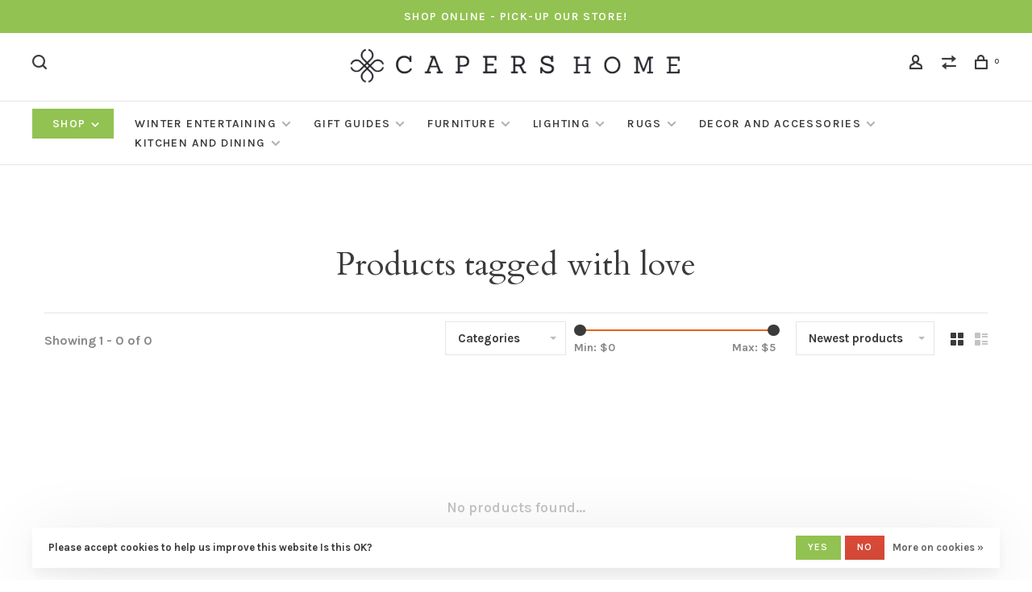

--- FILE ---
content_type: text/html;charset=utf-8
request_url: https://www.capershomeseattle.com/tags/love/
body_size: 15753
content:
<!DOCTYPE html>
<html lang="en">
 <head>
 
  <!-- Google Tag Manager -->
 <script>(function(w,d,s,l,i){w[l]=w[l]||[];w[l].push({'gtm.start':
 new Date().getTime(),event:'gtm.js'});var f=d.getElementsByTagName(s)[0],
 j=d.createElement(s),dl=l!='dataLayer'?'&l='+l:'';j.async=true;j.src=
 'https://www.googletagmanager.com/gtm.js?id='+i+dl;f.parentNode.insertBefore(j,f);
 })(window,document,'script','dataLayer','GTM-KHHRFLV');</script>
 <!-- End Google Tag Manager -->
  
 <meta charset="utf-8"/>
<!-- [START] 'blocks/head.rain' -->
<!--

  (c) 2008-2026 Lightspeed Netherlands B.V.
  http://www.lightspeedhq.com
  Generated: 30-01-2026 @ 13:15:24

-->
<link rel="canonical" href="https://www.capershomeseattle.com/tags/love/"/>
<link rel="alternate" href="https://www.capershomeseattle.com/index.rss" type="application/rss+xml" title="New products"/>
<link href="https://cdn.shoplightspeed.com/assets/cookielaw.css?2025-02-20" rel="stylesheet" type="text/css"/>
<meta name="robots" content="noodp,noydir"/>
<meta name="google-site-verification" content="McaKPpALlTdghzZZ4VRr-yWK47q0VRBxvLTNkWas1oA"/>
<meta property="og:url" content="https://www.capershomeseattle.com/tags/love/?source=facebook"/>
<meta property="og:site_name" content="CAPERS Home"/>
<meta property="og:title" content="love"/>
<meta property="og:description" content="CAPERS is West Seattleʼs home decorating and furnishings, entertaining supply, and gift store in the center of the West Seattle Junction."/>
<!--[if lt IE 9]>
<script src="https://cdn.shoplightspeed.com/assets/html5shiv.js?2025-02-20"></script>
<![endif]-->
<!-- [END] 'blocks/head.rain' -->
  	<meta property="og:image" content="https://cdn.shoplightspeed.com/shops/641068/themes/15605/v/825680/assets/logo.png?20230824202800">
  
  	<meta name="p:domain_verify" content="&lt;meta name=&quot;p:domain_verify&quot; content=&quot;8052d928aea6da9c65f4672ddb84cb52"/>
  
  
  <title>love - CAPERS Home</title>
 <meta name="description" content="CAPERS is West Seattleʼs home decorating and furnishings, entertaining supply, and gift store in the center of the West Seattle Junction." />
 <meta name="keywords" content="love, furniture, sofas, chairs, candles, glassware, linens, bath &amp; body, home decor, customer furniture" />
 <meta http-equiv="X-UA-Compatible" content="ie=edge">
 <meta name="viewport" content="width=device-width, initial-scale=1.0">
 <meta name="apple-mobile-web-app-capable" content="yes">
 <meta name="apple-mobile-web-app-status-bar-style" content="black">
 <meta name="viewport" content="width=device-width, initial-scale=1, maximum-scale=1, user-scalable=0"/>
 
  <link rel="apple-touch-icon" sizes="180x180" href="https://cdn.shoplightspeed.com/shops/641068/themes/15605/v/1108936/assets/apple-touch-icon.png?20250930211452">
  <link rel="shortcut icon" href="https://cdn.shoplightspeed.com/shops/641068/themes/15605/v/1110160/assets/favicon.ico?20251001215454" type="image/x-icon" />
 
 <link href='//fonts.googleapis.com/css?family=Karla:400,400i,100,300,500,600,700,700i,800,900|Cardo:400,400i,100,300,500,600,700,700i,800,900' rel='preload' as='style'>
 <link href='//fonts.googleapis.com/css?family=Karla:400,400i,100,300,500,600,700,700i,800,900|Cardo:400,400i,100,300,500,600,700,700i,800,900' rel='stylesheet' type='text/css'>
 
 <link rel='preload' as='style' href="https://cdn.shoplightspeed.com/assets/gui-2-0.css?2025-02-20" />
 <link rel="stylesheet" href="https://cdn.shoplightspeed.com/assets/gui-2-0.css?2025-02-20" />
 
 <link rel='preload' as='style' href="https://cdn.shoplightspeed.com/assets/gui-responsive-2-0.css?2025-02-20" /> 
 <link rel="stylesheet" href="https://cdn.shoplightspeed.com/assets/gui-responsive-2-0.css?2025-02-20" /> 
 
 <link rel="preload" as="style" href="https://cdn.shoplightspeed.com/shops/641068/themes/15605/assets/style.css?20260119213037">
 <link rel="stylesheet" href="https://cdn.shoplightspeed.com/shops/641068/themes/15605/assets/style.css?20260119213037">
 
 <link rel="preload" as="style" href="https://cdn.shoplightspeed.com/shops/641068/themes/15605/assets/settings.css?20260119213037">
 <link rel="stylesheet" href="https://cdn.shoplightspeed.com/shops/641068/themes/15605/assets/settings.css?20260119213037" />
 
 <link rel="preload" as="style" href="https://cdn.shoplightspeed.com/shops/641068/themes/15605/assets/custom.css?20260119213037">
 <link rel="stylesheet" href="https://cdn.shoplightspeed.com/shops/641068/themes/15605/assets/custom.css?20260119213037" />
 
 <link rel="preload" as="script" href="//ajax.googleapis.com/ajax/libs/jquery/3.0.0/jquery.min.js">
 <script src="//ajax.googleapis.com/ajax/libs/jquery/3.0.0/jquery.min.js"></script>
 <script>
 	if( !window.jQuery ) document.write('<script src="https://cdn.shoplightspeed.com/shops/641068/themes/15605/assets/jquery-3.0.0.min.js?20260119213037"><\/script>');
 </script>
 
 <link rel="preload" as="script" href="//cdn.jsdelivr.net/npm/js-cookie@2/src/js.cookie.min.js">
 <script src="//cdn.jsdelivr.net/npm/js-cookie@2/src/js.cookie.min.js"></script>
 
 <link rel="preload" as="script" href="https://cdn.shoplightspeed.com/assets/gui.js?2025-02-20">
 <script src="https://cdn.shoplightspeed.com/assets/gui.js?2025-02-20"></script>
 
 <link rel="preload" as="script" href="https://cdn.shoplightspeed.com/assets/gui-responsive-2-0.js?2025-02-20">
 <script src="https://cdn.shoplightspeed.com/assets/gui-responsive-2-0.js?2025-02-20"></script>
 
 <link rel="preload" as="script" href="https://cdn.shoplightspeed.com/shops/641068/themes/15605/assets/scripts-min.js?20260119213037">
 <script src="https://cdn.shoplightspeed.com/shops/641068/themes/15605/assets/scripts-min.js?20260119213037"></script>
 
 <link rel="preconnect" href="https://ajax.googleapis.com">
		<link rel="preconnect" href="https://cdn.webshopapp.com/">
		<link rel="preconnect" href="https://cdn.webshopapp.com/">	
		<link rel="preconnect" href="https://fonts.googleapis.com">
		<link rel="preconnect" href="https://fonts.gstatic.com" crossorigin>
		<link rel="dns-prefetch" href="https://ajax.googleapis.com">
		<link rel="dns-prefetch" href="https://cdn.webshopapp.com/">
		<link rel="dns-prefetch" href="https://cdn.webshopapp.com/">	
		<link rel="dns-prefetch" href="https://fonts.googleapis.com">
		<link rel="dns-prefetch" href="https://fonts.gstatic.com" crossorigin>
 
    
  
  
 </head>
 <body class=" navigation-uppercase site-width-large product-images-format-square title-mode-centered product-title-mode-left ajax-cart price-per-unit page-love">
 
  <!-- Google Tag Manager (noscript) -->
 <noscript><iframe src="https://www.googletagmanager.com/ns.html?id=GTM-KHHRFLV"
 height="0" width="0" style="display:none;visibility:hidden"></iframe></noscript>
 <!-- End Google Tag Manager (noscript) -->
  
 <div class="page-content">
 
       
   	
    
     			  			    
     
     
 <script>
 var product_image_size = '712x712x2',
 product_image_size_mobile = '330x330x2',
 product_image_thumb = '132x132x2',
 product_in_stock_label = 'In stock',
 product_backorder_label = 'On backorder',
 		product_out_of_stock_label = 'Out of stock',
 product_multiple_variant_label = 'View all product options',
 show_variant_picker = 1,
 display_variant_picker_on = 'all',
 show_newsletter_promo_popup = 1,
 newsletter_promo_delay = '10000',
 newsletter_promo_hide_until = '7',
 notification_bar_hide_until = '1',
 		currency_format = '$',
   shop_lang = 'us',
 number_format = '0,0.00',
 		shop_url = 'https://www.capershomeseattle.com/',
 shop_id = '641068',
 	readmore = 'Read more';
 	search_url = "https://www.capershomeseattle.com/search/",
  static_url = 'https://cdn.shoplightspeed.com/shops/641068/',
 search_empty = 'No products found',
 view_all_results = 'View all results',
 	priceStatus = 'enabled',
     mobileDevice = false;
 	</script>
			
 
<div class="mobile-nav-overlay"></div>

	<div class="top-bar">Shop Online - Pick-up our store!</div>

<div class="header-wrapper">
<div class="header-sticky-placeholder"></div>

<header class="site-header site-header-lg mega-menu-header menu-bottom-layout menu-bottom-layout-center header-sticky has-search-bar">
  <div class="site-header-main-wrapper">
        
    	    		<nav class="secondary-nav nav-style secondary-nav-left">
                    
          <div class="search-header search-header-collapse">
            <form action="https://www.capershomeseattle.com/search/" method="get" id="searchForm" class="ajax-enabled">
              <input type="text" name="q" autocomplete="off" value="" placeholder="Search for product">
              <a href="#" class="button button-sm" onclick="$('#searchForm').submit()"><span class="nc-icon-mini ui-1_zoom"></span><span class="nc-icon-mini loader_circle-04 spin"></span></a>
              <a href="#" class="search-close" title="Close"><span class="nc-icon-mini ui-1_simple-remove"></span></a>
              <div class="search-results"></div>
            </form>
          </div>
          
          <ul>
            <li class="search-trigger-item">
              <a href="#" title="Search" class="search-trigger"><span class="nc-icon-mini ui-1_zoom"></span></a>
            </li>
          </ul>
                  </nav>
    	    
    <a href="https://www.capershomeseattle.com/" class="logo logo-lg logo-center">
              <img src="https://cdn.shoplightspeed.com/shops/641068/themes/15605/v/825680/assets/logo.png?20230824202800" alt="CAPERS Home" class="logo-image">
                </a>

        
    
    <nav class="secondary-nav nav-style">
      <ul>
        
        
        
                     
        
        <li class="menu-item-desktop-only menu-item-account">
                    <a href="#" title="Account" data-featherlight="#loginModal" data-featherlight-variant="featherlight-login"><span class="nc-icon-mini users_single-body"></span></a>
                  </li>

        
                <li class="hidden-xs menu-item-compare">
          <a href="https://www.capershomeseattle.com/compare/" title="Compare"><span class="nc-icon-mini arrows-1_direction-56"></span></a>
        </li>
        
        <li>
          <a href="#" title="Cart" class="cart-trigger"><span class="nc-icon-mini shopping_bag-20"></span><sup>0</sup></a>
        </li>

                
      </ul>
      
      
      <a class="burger" title="Menu">
        <span></span>
      </a>

    </nav>
  </div>
  
    	<div class="main-nav-wrapper">
      <nav class="main-nav nav-style">
  <ul>

        	
        	      <li class="nav-category-dropdown nav-category-dropdown-button">
        <a href="https://www.capershomeseattle.com/collection/">Shop <span class="nc-icon-mini arrows-3_small-down"></span></a>
        <ul>
                    <li class="menu-item-category-4858987 has-child">
            <a href="https://www.capershomeseattle.com/winter-entertaining/">
                                                                                    <img data-src="https://cdn.shoplightspeed.com/shops/641068/files/73842323/40x40x1/winter-entertaining.jpg" data-retina="https://cdn.shoplightspeed.com/shops/641068/files/73842323/80x80x1/winter-entertaining.jpg" alt="Winter Entertaining" class="menu-image-circle lazy-dropdown" width="40">
                                            Winter Entertaining
            </a>
            <button class="mobile-menu-subopen"><span class="nc-icon-mini arrows-3_small-down"></span></button>                        <ul class="">
              <li class="subsubitem-title"><a href="https://www.capershomeseattle.com/winter-entertaining/">All Winter Entertaining</a></li>
                              <li class="subsubitem">
                  <a class="underline-hover" href="https://www.capershomeseattle.com/winter-entertaining/warm-comforting-kitchen/" title="Warm &amp; Comforting Kitchen">Warm &amp; Comforting Kitchen</a>
                                                    </li>
                              <li class="subsubitem">
                  <a class="underline-hover" href="https://www.capershomeseattle.com/winter-entertaining/warm-drinks-cozy-snacks/" title="Warm Drinks &amp; Cozy Snacks">Warm Drinks &amp; Cozy Snacks</a>
                                                    </li>
                              <li class="subsubitem">
                  <a class="underline-hover" href="https://www.capershomeseattle.com/winter-entertaining/cozy-home/" title="Cozy Home">Cozy Home</a>
                                                    </li>
                              <li class="subsubitem">
                  <a class="underline-hover" href="https://www.capershomeseattle.com/winter-entertaining/cold-weather-wearables/" title="Cold-Weather Wearables">Cold-Weather Wearables</a>
                                                    </li>
                              <li class="subsubitem">
                  <a class="underline-hover" href="https://www.capershomeseattle.com/winter-entertaining/winter-self-care/" title="Winter Self-Care">Winter Self-Care</a>
                                                    </li>
                          </ul>
                      </li>
                    <li class="menu-item-category-2922568 has-child">
            <a href="https://www.capershomeseattle.com/gift-guides-2922568/">
                                                                                    <img data-src="https://cdn.shoplightspeed.com/shops/641068/files/65228167/40x40x1/gift-guides.jpg" data-retina="https://cdn.shoplightspeed.com/shops/641068/files/65228167/80x80x1/gift-guides.jpg" alt="Gift Guides" class="menu-image-circle lazy-dropdown" width="40">
                                            Gift Guides
            </a>
            <button class="mobile-menu-subopen"><span class="nc-icon-mini arrows-3_small-down"></span></button>                        <ul class="">
              <li class="subsubitem-title"><a href="https://www.capershomeseattle.com/gift-guides-2922568/">All Gift Guides</a></li>
                              <li class="subsubitem">
                  <a class="underline-hover" href="https://www.capershomeseattle.com/gift-guides-2922568/gifts-for-families/" title="Gifts for Families">Gifts for Families</a>
                                                    </li>
                              <li class="subsubitem">
                  <a class="underline-hover" href="https://www.capershomeseattle.com/gift-guides-2922568/gifts-for-him/" title="Gifts for Him">Gifts for Him</a>
                                                    </li>
                              <li class="subsubitem">
                  <a class="underline-hover" href="https://www.capershomeseattle.com/gift-guides-2922568/gifts-for-her/" title="Gifts for Her">Gifts for Her</a>
                                                    </li>
                              <li class="subsubitem">
                  <a class="underline-hover" href="https://www.capershomeseattle.com/gift-guides-2922568/gifts-for-the-cook/" title="Gifts For The Cook">Gifts For The Cook</a>
                                                    </li>
                              <li class="subsubitem has-child">
                  <a class="underline-hover" href="https://www.capershomeseattle.com/gift-guides-2922568/gifts-for-kids/" title="Gifts for Kids">Gifts for Kids</a>
                  <button class="mobile-menu-subopen"><span class="nc-icon-mini arrows-3_small-down"></span></button>                                    <ul class="">
                    <li class="subsubitem-title"><a href="https://www.capershomeseattle.com/gift-guides-2922568/gifts-for-kids/">All Gifts for Kids</a></li>
                                          <li class="subsubitem">
                        <a class="underline-hover" href="https://www.capershomeseattle.com/gift-guides-2922568/gifts-for-kids/baby-shower/" title="Baby Shower">Baby Shower</a>
                      </li>
                                      </ul>
                                  </li>
                              <li class="subsubitem">
                  <a class="underline-hover" href="https://www.capershomeseattle.com/gift-guides-2922568/calendars-cards-gift-tags-notebooks-notepads/" title="Calendars, Cards, Gift Tags, Notebooks &amp; Notepads">Calendars, Cards, Gift Tags, Notebooks &amp; Notepads</a>
                                                    </li>
                              <li class="subsubitem">
                  <a class="underline-hover" href="https://www.capershomeseattle.com/gift-guides-2922568/games-puzzles/" title="Games &amp; Puzzles">Games &amp; Puzzles</a>
                                                    </li>
                              <li class="subsubitem">
                  <a class="underline-hover" href="https://www.capershomeseattle.com/gift-guides-2922568/seattle-souvenirs/" title="Seattle Souvenirs">Seattle Souvenirs</a>
                                                    </li>
                          </ul>
                      </li>
                    <li class="menu-item-category-2459764 has-child">
            <a href="https://www.capershomeseattle.com/furniture/">
                                                                                    <img data-src="https://cdn.shoplightspeed.com/shops/641068/files/73177884/40x40x1/furniture.jpg" data-retina="https://cdn.shoplightspeed.com/shops/641068/files/73177884/80x80x1/furniture.jpg" alt="Furniture" class="menu-image-circle lazy-dropdown" width="40">
                                            Furniture
            </a>
            <button class="mobile-menu-subopen"><span class="nc-icon-mini arrows-3_small-down"></span></button>                        <ul class="">
              <li class="subsubitem-title"><a href="https://www.capershomeseattle.com/furniture/">All Furniture</a></li>
                              <li class="subsubitem has-child">
                  <a class="underline-hover" href="https://www.capershomeseattle.com/furniture/living-room/" title="Living Room ">Living Room </a>
                  <button class="mobile-menu-subopen"><span class="nc-icon-mini arrows-3_small-down"></span></button>                                    <ul class="">
                    <li class="subsubitem-title"><a href="https://www.capershomeseattle.com/furniture/living-room/">All Living Room </a></li>
                                          <li class="subsubitem">
                        <a class="underline-hover" href="https://www.capershomeseattle.com/furniture/living-room/accent-end-tables/" title="Accent &amp; End Tables">Accent &amp; End Tables</a>
                      </li>
                                          <li class="subsubitem">
                        <a class="underline-hover" href="https://www.capershomeseattle.com/furniture/living-room/benches-ottomans/" title="Benches &amp; Ottomans">Benches &amp; Ottomans</a>
                      </li>
                                          <li class="subsubitem">
                        <a class="underline-hover" href="https://www.capershomeseattle.com/furniture/living-room/chairs-stools/" title="Chairs &amp; Stools">Chairs &amp; Stools</a>
                      </li>
                                          <li class="subsubitem">
                        <a class="underline-hover" href="https://www.capershomeseattle.com/furniture/living-room/coffee-tables/" title="Coffee Tables">Coffee Tables</a>
                      </li>
                                          <li class="subsubitem">
                        <a class="underline-hover" href="https://www.capershomeseattle.com/furniture/living-room/custom-furniture/" title="Custom Furniture">Custom Furniture</a>
                      </li>
                                          <li class="subsubitem">
                        <a class="underline-hover" href="https://www.capershomeseattle.com/furniture/living-room/pillows-pillow-covers/" title="Pillows &amp; Pillow Covers">Pillows &amp; Pillow Covers</a>
                      </li>
                                          <li class="subsubitem">
                        <a class="underline-hover" href="https://www.capershomeseattle.com/furniture/living-room/shelving/" title="Shelving">Shelving</a>
                      </li>
                                          <li class="subsubitem">
                        <a class="underline-hover" href="https://www.capershomeseattle.com/furniture/living-room/sofas-loveseats-chaise-lounges/" title="Sofas, Loveseats &amp; Chaise Lounges">Sofas, Loveseats &amp; Chaise Lounges</a>
                      </li>
                                          <li class="subsubitem">
                        <a class="underline-hover" href="https://www.capershomeseattle.com/furniture/living-room/throws/" title="Throws">Throws</a>
                      </li>
                                      </ul>
                                  </li>
                              <li class="subsubitem has-child">
                  <a class="underline-hover" href="https://www.capershomeseattle.com/furniture/outdoor-3712861/" title="Outdoor">Outdoor</a>
                  <button class="mobile-menu-subopen"><span class="nc-icon-mini arrows-3_small-down"></span></button>                                    <ul class="">
                    <li class="subsubitem-title"><a href="https://www.capershomeseattle.com/furniture/outdoor-3712861/">All Outdoor</a></li>
                                          <li class="subsubitem">
                        <a class="underline-hover" href="https://www.capershomeseattle.com/furniture/outdoor-3712861/outdoor-furniture/" title="*Outdoor Furniture*">*Outdoor Furniture*</a>
                      </li>
                                          <li class="subsubitem">
                        <a class="underline-hover" href="https://www.capershomeseattle.com/furniture/outdoor-3712861/outdoor-tables/" title="Outdoor Tables ">Outdoor Tables </a>
                      </li>
                                          <li class="subsubitem">
                        <a class="underline-hover" href="https://www.capershomeseattle.com/furniture/outdoor-3712861/outdoor-seating/" title="Outdoor Seating">Outdoor Seating</a>
                      </li>
                                          <li class="subsubitem">
                        <a class="underline-hover" href="https://www.capershomeseattle.com/furniture/outdoor-3712861/rugs/" title="Rugs">Rugs</a>
                      </li>
                                          <li class="subsubitem">
                        <a class="underline-hover" href="https://www.capershomeseattle.com/furniture/outdoor-3712861/lighting/" title="Lighting">Lighting</a>
                      </li>
                                          <li class="subsubitem">
                        <a class="underline-hover" href="https://www.capershomeseattle.com/furniture/outdoor-3712861/doormats/" title="Doormats">Doormats</a>
                      </li>
                                          <li class="subsubitem">
                        <a class="underline-hover" href="https://www.capershomeseattle.com/furniture/outdoor-3712861/outdoor-linens/" title="Outdoor Linens">Outdoor Linens</a>
                      </li>
                                      </ul>
                                  </li>
                          </ul>
                      </li>
                    <li class="menu-item-category-3712864 has-child">
            <a href="https://www.capershomeseattle.com/lighting/">
                                                                                    <img data-src="https://cdn.shoplightspeed.com/shops/641068/files/57515877/40x40x1/lighting.jpg" data-retina="https://cdn.shoplightspeed.com/shops/641068/files/57515877/80x80x1/lighting.jpg" alt="Lighting" class="menu-image-circle lazy-dropdown" width="40">
                                            Lighting
            </a>
            <button class="mobile-menu-subopen"><span class="nc-icon-mini arrows-3_small-down"></span></button>                        <ul class="">
              <li class="subsubitem-title"><a href="https://www.capershomeseattle.com/lighting/">All Lighting</a></li>
                              <li class="subsubitem has-child">
                  <a class="underline-hover" href="https://www.capershomeseattle.com/lighting/candles-accessories-and-room-scents/" title="Candles, Accessories, and Room Scents">Candles, Accessories, and Room Scents</a>
                  <button class="mobile-menu-subopen"><span class="nc-icon-mini arrows-3_small-down"></span></button>                                    <ul class="">
                    <li class="subsubitem-title"><a href="https://www.capershomeseattle.com/lighting/candles-accessories-and-room-scents/">All Candles, Accessories, and Room Scents</a></li>
                                          <li class="subsubitem">
                        <a class="underline-hover" href="https://www.capershomeseattle.com/lighting/candles-accessories-and-room-scents/candle-holders/" title="Candle Holders">Candle Holders</a>
                      </li>
                                          <li class="subsubitem">
                        <a class="underline-hover" href="https://www.capershomeseattle.com/lighting/candles-accessories-and-room-scents/scented-candles/" title="Scented Candles">Scented Candles</a>
                      </li>
                                          <li class="subsubitem">
                        <a class="underline-hover" href="https://www.capershomeseattle.com/lighting/candles-accessories-and-room-scents/diffusers-scented-oils-and-room-sprays/" title="Diffusers, Scented Oils, and Room Sprays">Diffusers, Scented Oils, and Room Sprays</a>
                      </li>
                                          <li class="subsubitem">
                        <a class="underline-hover" href="https://www.capershomeseattle.com/lighting/candles-accessories-and-room-scents/unscented-candles/" title="Unscented Candles">Unscented Candles</a>
                      </li>
                                      </ul>
                                  </li>
                              <li class="subsubitem">
                  <a class="underline-hover" href="https://www.capershomeseattle.com/lighting/lamps/" title="Lamps">Lamps</a>
                                                    </li>
                              <li class="subsubitem has-child">
                  <a class="underline-hover" href="https://www.capershomeseattle.com/lighting/indoor-lighting/" title="Indoor Lighting">Indoor Lighting</a>
                  <button class="mobile-menu-subopen"><span class="nc-icon-mini arrows-3_small-down"></span></button>                                    <ul class="">
                    <li class="subsubitem-title"><a href="https://www.capershomeseattle.com/lighting/indoor-lighting/">All Indoor Lighting</a></li>
                                          <li class="subsubitem">
                        <a class="underline-hover" href="https://www.capershomeseattle.com/lighting/indoor-lighting/floor-lamps/" title="Floor Lamps">Floor Lamps</a>
                      </li>
                                          <li class="subsubitem">
                        <a class="underline-hover" href="https://www.capershomeseattle.com/lighting/indoor-lighting/buffet-lamps/" title="Buffet Lamps">Buffet Lamps</a>
                      </li>
                                          <li class="subsubitem">
                        <a class="underline-hover" href="https://www.capershomeseattle.com/lighting/indoor-lighting/accent-lamps/" title="Accent Lamps">Accent Lamps</a>
                      </li>
                                          <li class="subsubitem">
                        <a class="underline-hover" href="https://www.capershomeseattle.com/lighting/indoor-lighting/table-lamps/" title="Table Lamps">Table Lamps</a>
                      </li>
                                      </ul>
                                  </li>
                              <li class="subsubitem has-child">
                  <a class="underline-hover" href="https://www.capershomeseattle.com/lighting/outdoor-lighting/" title="Outdoor Lighting">Outdoor Lighting</a>
                  <button class="mobile-menu-subopen"><span class="nc-icon-mini arrows-3_small-down"></span></button>                                    <ul class="">
                    <li class="subsubitem-title"><a href="https://www.capershomeseattle.com/lighting/outdoor-lighting/">All Outdoor Lighting</a></li>
                                          <li class="subsubitem">
                        <a class="underline-hover" href="https://www.capershomeseattle.com/lighting/outdoor-lighting/outdoor-lamps/" title="Outdoor Lamps">Outdoor Lamps</a>
                      </li>
                                      </ul>
                                  </li>
                              <li class="subsubitem has-child">
                  <a class="underline-hover" href="https://www.capershomeseattle.com/lighting/other-lighting/" title="Other Lighting">Other Lighting</a>
                  <button class="mobile-menu-subopen"><span class="nc-icon-mini arrows-3_small-down"></span></button>                                    <ul class="">
                    <li class="subsubitem-title"><a href="https://www.capershomeseattle.com/lighting/other-lighting/">All Other Lighting</a></li>
                                          <li class="subsubitem">
                        <a class="underline-hover" href="https://www.capershomeseattle.com/lighting/other-lighting/string-lights/" title="String Lights">String Lights</a>
                      </li>
                                      </ul>
                                  </li>
                          </ul>
                      </li>
                    <li class="menu-item-category-2459761 has-child">
            <a href="https://www.capershomeseattle.com/rugs/">
                                                                                    <img data-src="https://cdn.shoplightspeed.com/shops/641068/files/73178248/40x40x1/rugs.jpg" data-retina="https://cdn.shoplightspeed.com/shops/641068/files/73178248/80x80x1/rugs.jpg" alt="Rugs" class="menu-image-circle lazy-dropdown" width="40">
                                            Rugs
            </a>
            <button class="mobile-menu-subopen"><span class="nc-icon-mini arrows-3_small-down"></span></button>                        <ul class="">
              <li class="subsubitem-title"><a href="https://www.capershomeseattle.com/rugs/">All Rugs</a></li>
                              <li class="subsubitem has-child">
                  <a class="underline-hover" href="https://www.capershomeseattle.com/rugs/floor-coverings/" title="Floor Coverings">Floor Coverings</a>
                  <button class="mobile-menu-subopen"><span class="nc-icon-mini arrows-3_small-down"></span></button>                                    <ul class="">
                    <li class="subsubitem-title"><a href="https://www.capershomeseattle.com/rugs/floor-coverings/">All Floor Coverings</a></li>
                                          <li class="subsubitem">
                        <a class="underline-hover" href="https://www.capershomeseattle.com/rugs/floor-coverings/rugs/" title="Rugs">Rugs</a>
                      </li>
                                          <li class="subsubitem">
                        <a class="underline-hover" href="https://www.capershomeseattle.com/rugs/floor-coverings/rug-pads/" title="Rug Pads">Rug Pads</a>
                      </li>
                                          <li class="subsubitem">
                        <a class="underline-hover" href="https://www.capershomeseattle.com/rugs/floor-coverings/indoor-doormats/" title="Indoor Doormats">Indoor Doormats</a>
                      </li>
                                      </ul>
                                  </li>
                              <li class="subsubitem has-child">
                  <a class="underline-hover" href="https://www.capershomeseattle.com/rugs/rugs/" title="Rugs">Rugs</a>
                  <button class="mobile-menu-subopen"><span class="nc-icon-mini arrows-3_small-down"></span></button>                                    <ul class="">
                    <li class="subsubitem-title"><a href="https://www.capershomeseattle.com/rugs/rugs/">All Rugs</a></li>
                                          <li class="subsubitem">
                        <a class="underline-hover" href="https://www.capershomeseattle.com/rugs/rugs/doormats/" title="Doormats">Doormats</a>
                      </li>
                                          <li class="subsubitem">
                        <a class="underline-hover" href="https://www.capershomeseattle.com/rugs/rugs/outdoor-rugs/" title="Outdoor Rugs">Outdoor Rugs</a>
                      </li>
                                      </ul>
                                  </li>
                          </ul>
                      </li>
                    <li class="menu-item-category-4832286 has-child">
            <a href="https://www.capershomeseattle.com/decor-and-accessories/">
                                                                                    <img data-src="https://cdn.shoplightspeed.com/shops/641068/files/73542787/40x40x1/decor-and-accessories.jpg" data-retina="https://cdn.shoplightspeed.com/shops/641068/files/73542787/80x80x1/decor-and-accessories.jpg" alt="Decor and Accessories" class="menu-image-circle lazy-dropdown" width="40">
                                            Decor and Accessories
            </a>
            <button class="mobile-menu-subopen"><span class="nc-icon-mini arrows-3_small-down"></span></button>                        <ul class="">
              <li class="subsubitem-title"><a href="https://www.capershomeseattle.com/decor-and-accessories/">All Decor and Accessories</a></li>
                              <li class="subsubitem has-child">
                  <a class="underline-hover" href="https://www.capershomeseattle.com/decor-and-accessories/books-games/" title="Books &amp; Games">Books &amp; Games</a>
                  <button class="mobile-menu-subopen"><span class="nc-icon-mini arrows-3_small-down"></span></button>                                    <ul class="">
                    <li class="subsubitem-title"><a href="https://www.capershomeseattle.com/decor-and-accessories/books-games/">All Books &amp; Games</a></li>
                                          <li class="subsubitem">
                        <a class="underline-hover" href="https://www.capershomeseattle.com/decor-and-accessories/books-games/books/" title="Books">Books</a>
                      </li>
                                          <li class="subsubitem">
                        <a class="underline-hover" href="https://www.capershomeseattle.com/decor-and-accessories/books-games/games-puzzles/" title="Games &amp; Puzzles">Games &amp; Puzzles</a>
                      </li>
                                          <li class="subsubitem">
                        <a class="underline-hover" href="https://www.capershomeseattle.com/decor-and-accessories/books-games/calendars-cards-gift-tags-notebooks-notepads/" title="Calendars, Cards, Gift Tags, Notebooks &amp; Notepads">Calendars, Cards, Gift Tags, Notebooks &amp; Notepads</a>
                      </li>
                                      </ul>
                                  </li>
                              <li class="subsubitem has-child">
                  <a class="underline-hover" href="https://www.capershomeseattle.com/decor-and-accessories/kid-stuff/" title="Kid Stuff">Kid Stuff</a>
                  <button class="mobile-menu-subopen"><span class="nc-icon-mini arrows-3_small-down"></span></button>                                    <ul class="">
                    <li class="subsubitem-title"><a href="https://www.capershomeseattle.com/decor-and-accessories/kid-stuff/">All Kid Stuff</a></li>
                                          <li class="subsubitem">
                        <a class="underline-hover" href="https://www.capershomeseattle.com/decor-and-accessories/kid-stuff/baby-shower/" title="Baby Shower">Baby Shower</a>
                      </li>
                                          <li class="subsubitem">
                        <a class="underline-hover" href="https://www.capershomeseattle.com/decor-and-accessories/kid-stuff/kids-clothing/" title="Kid&#039;s Clothing">Kid&#039;s Clothing</a>
                      </li>
                                          <li class="subsubitem">
                        <a class="underline-hover" href="https://www.capershomeseattle.com/decor-and-accessories/kid-stuff/plushies-squishies-and-cuddlies/" title="Plushies, Squishies, and Cuddlies">Plushies, Squishies, and Cuddlies</a>
                      </li>
                                      </ul>
                                  </li>
                              <li class="subsubitem has-child">
                  <a class="underline-hover" href="https://www.capershomeseattle.com/decor-and-accessories/clothing-personal-accessories/" title="Clothing &amp; Personal Accessories">Clothing &amp; Personal Accessories</a>
                  <button class="mobile-menu-subopen"><span class="nc-icon-mini arrows-3_small-down"></span></button>                                    <ul class="">
                    <li class="subsubitem-title"><a href="https://www.capershomeseattle.com/decor-and-accessories/clothing-personal-accessories/">All Clothing &amp; Personal Accessories</a></li>
                                          <li class="subsubitem">
                        <a class="underline-hover" href="https://www.capershomeseattle.com/decor-and-accessories/clothing-personal-accessories/clothing/" title="Clothing">Clothing</a>
                      </li>
                                          <li class="subsubitem">
                        <a class="underline-hover" href="https://www.capershomeseattle.com/decor-and-accessories/clothing-personal-accessories/reading-glasses-sunglasses-blue-light-blockers/" title="Reading Glasses, Sunglasses &amp; Blue Light Blockers">Reading Glasses, Sunglasses &amp; Blue Light Blockers</a>
                      </li>
                                          <li class="subsubitem">
                        <a class="underline-hover" href="https://www.capershomeseattle.com/decor-and-accessories/clothing-personal-accessories/jewelry/" title="Jewelry">Jewelry</a>
                      </li>
                                          <li class="subsubitem">
                        <a class="underline-hover" href="https://www.capershomeseattle.com/decor-and-accessories/clothing-personal-accessories/bags-wallets/" title="Bags &amp; Wallets">Bags &amp; Wallets</a>
                      </li>
                                      </ul>
                                  </li>
                              <li class="subsubitem has-child">
                  <a class="underline-hover" href="https://www.capershomeseattle.com/decor-and-accessories/decorative-accessories/" title="Decorative Accessories">Decorative Accessories</a>
                  <button class="mobile-menu-subopen"><span class="nc-icon-mini arrows-3_small-down"></span></button>                                    <ul class="">
                    <li class="subsubitem-title"><a href="https://www.capershomeseattle.com/decor-and-accessories/decorative-accessories/">All Decorative Accessories</a></li>
                                          <li class="subsubitem">
                        <a class="underline-hover" href="https://www.capershomeseattle.com/decor-and-accessories/decorative-accessories/picture-frames/" title="Picture Frames">Picture Frames</a>
                      </li>
                                          <li class="subsubitem">
                        <a class="underline-hover" href="https://www.capershomeseattle.com/decor-and-accessories/decorative-accessories/lamps-electric-lights/" title="Lamps &amp; Electric Lights">Lamps &amp; Electric Lights</a>
                      </li>
                                          <li class="subsubitem">
                        <a class="underline-hover" href="https://www.capershomeseattle.com/decor-and-accessories/decorative-accessories/lidded-boxes/" title="Lidded Boxes ">Lidded Boxes </a>
                      </li>
                                          <li class="subsubitem">
                        <a class="underline-hover" href="https://www.capershomeseattle.com/decor-and-accessories/decorative-accessories/mirrors/" title="Mirrors">Mirrors</a>
                      </li>
                                          <li class="subsubitem">
                        <a class="underline-hover" href="https://www.capershomeseattle.com/decor-and-accessories/decorative-accessories/trays/" title="Trays ">Trays </a>
                      </li>
                                          <li class="subsubitem">
                        <a class="underline-hover" href="https://www.capershomeseattle.com/decor-and-accessories/decorative-accessories/vases/" title="Vases">Vases</a>
                      </li>
                                      </ul>
                                  </li>
                          </ul>
                      </li>
                    <li class="menu-item-category-4832287 has-child">
            <a href="https://www.capershomeseattle.com/kitchen-and-dining/">
                                                                                    <img data-src="https://cdn.shoplightspeed.com/shops/641068/files/73542817/40x40x1/kitchen-and-dining.jpg" data-retina="https://cdn.shoplightspeed.com/shops/641068/files/73542817/80x80x1/kitchen-and-dining.jpg" alt="Kitchen and Dining" class="menu-image-circle lazy-dropdown" width="40">
                                            Kitchen and Dining
            </a>
            <button class="mobile-menu-subopen"><span class="nc-icon-mini arrows-3_small-down"></span></button>                        <ul class="">
              <li class="subsubitem-title"><a href="https://www.capershomeseattle.com/kitchen-and-dining/">All Kitchen and Dining</a></li>
                              <li class="subsubitem has-child">
                  <a class="underline-hover" href="https://www.capershomeseattle.com/kitchen-and-dining/dining/" title="Dining ">Dining </a>
                  <button class="mobile-menu-subopen"><span class="nc-icon-mini arrows-3_small-down"></span></button>                                    <ul class="">
                    <li class="subsubitem-title"><a href="https://www.capershomeseattle.com/kitchen-and-dining/dining/">All Dining </a></li>
                                          <li class="subsubitem">
                        <a class="underline-hover" href="https://www.capershomeseattle.com/kitchen-and-dining/dining/barware/" title="Barware">Barware</a>
                      </li>
                                          <li class="subsubitem">
                        <a class="underline-hover" href="https://www.capershomeseattle.com/kitchen-and-dining/dining/tableware/" title="Tableware">Tableware</a>
                      </li>
                                          <li class="subsubitem">
                        <a class="underline-hover" href="https://www.capershomeseattle.com/kitchen-and-dining/dining/napkins/" title="Napkins">Napkins</a>
                      </li>
                                          <li class="subsubitem">
                        <a class="underline-hover" href="https://www.capershomeseattle.com/kitchen-and-dining/dining/placemats/" title="Placemats">Placemats</a>
                      </li>
                                          <li class="subsubitem">
                        <a class="underline-hover" href="https://www.capershomeseattle.com/kitchen-and-dining/dining/table-runners/" title="Table Runners">Table Runners</a>
                      </li>
                                          <li class="subsubitem">
                        <a class="underline-hover" href="https://www.capershomeseattle.com/kitchen-and-dining/dining/tablecloths/" title="Tablecloths">Tablecloths</a>
                      </li>
                                      </ul>
                                  </li>
                              <li class="subsubitem has-child">
                  <a class="underline-hover" href="https://www.capershomeseattle.com/kitchen-and-dining/kitchen/" title="Kitchen">Kitchen</a>
                  <button class="mobile-menu-subopen"><span class="nc-icon-mini arrows-3_small-down"></span></button>                                    <ul class="">
                    <li class="subsubitem-title"><a href="https://www.capershomeseattle.com/kitchen-and-dining/kitchen/">All Kitchen</a></li>
                                          <li class="subsubitem">
                        <a class="underline-hover" href="https://www.capershomeseattle.com/kitchen-and-dining/kitchen/aprons/" title="Aprons">Aprons</a>
                      </li>
                                          <li class="subsubitem">
                        <a class="underline-hover" href="https://www.capershomeseattle.com/kitchen-and-dining/kitchen/baking-dishes/" title="Baking Dishes">Baking Dishes</a>
                      </li>
                                          <li class="subsubitem">
                        <a class="underline-hover" href="https://www.capershomeseattle.com/kitchen-and-dining/kitchen/baking-utensils/" title="Baking Utensils">Baking Utensils</a>
                      </li>
                                          <li class="subsubitem">
                        <a class="underline-hover" href="https://www.capershomeseattle.com/kitchen-and-dining/kitchen/tea-towels/" title="Tea Towels">Tea Towels</a>
                      </li>
                                      </ul>
                                  </li>
                              <li class="subsubitem has-child">
                  <a class="underline-hover" href="https://www.capershomeseattle.com/kitchen-and-dining/food-drink/" title="Food &amp; Drink">Food &amp; Drink</a>
                  <button class="mobile-menu-subopen"><span class="nc-icon-mini arrows-3_small-down"></span></button>                                    <ul class="">
                    <li class="subsubitem-title"><a href="https://www.capershomeseattle.com/kitchen-and-dining/food-drink/">All Food &amp; Drink</a></li>
                                          <li class="subsubitem">
                        <a class="underline-hover" href="https://www.capershomeseattle.com/kitchen-and-dining/food-drink/beverages/" title="Beverages">Beverages</a>
                      </li>
                                          <li class="subsubitem">
                        <a class="underline-hover" href="https://www.capershomeseattle.com/kitchen-and-dining/food-drink/oils-vinegars/" title="Oils &amp; Vinegars">Oils &amp; Vinegars</a>
                      </li>
                                          <li class="subsubitem">
                        <a class="underline-hover" href="https://www.capershomeseattle.com/kitchen-and-dining/food-drink/salts-spices-seasonings/" title="Salts, Spices, Seasonings">Salts, Spices, Seasonings</a>
                      </li>
                                          <li class="subsubitem">
                        <a class="underline-hover" href="https://www.capershomeseattle.com/kitchen-and-dining/food-drink/savory/" title="Savory">Savory</a>
                      </li>
                                          <li class="subsubitem">
                        <a class="underline-hover" href="https://www.capershomeseattle.com/kitchen-and-dining/food-drink/sweets/" title="Sweets">Sweets</a>
                      </li>
                                      </ul>
                                  </li>
                          </ul>
                      </li>
                  </ul>
      </li>
          
    
            	
    
                  <li class="menu-item-category-4858987 has-child">
        <a href="https://www.capershomeseattle.com/winter-entertaining/">Winter Entertaining</a>
        <button class="mobile-menu-subopen"><span class="nc-icon-mini arrows-3_small-down"></span></button>                <ul class="">
                    <li class="susubitem-image susubitem-image-normal">
                                                <img src="data:image/svg+xml;charset=utf-8,%3Csvg xmlns%3D'http%3A%2F%2Fwww.w3.org%2F2000%2Fsvg' viewBox%3D'0 0 240 240'%2F%3E" data-src="https://cdn.shoplightspeed.com/shops/641068/files/73842323/240x240x1/winter-entertaining.jpg" data-retina="https://cdn.shoplightspeed.com/shops/641068/files/73842323/480x480x1/winter-entertaining.jpg" alt="Winter Entertaining" class="lazy-cat-menu" width="240" height="240">
                      </li>
                                <li class="subsubitem">
              <a class="underline-hover" href="https://www.capershomeseattle.com/winter-entertaining/warm-comforting-kitchen/" title="Warm &amp; Comforting Kitchen">Warm &amp; Comforting Kitchen</a>
                                        </li>
                      <li class="subsubitem">
              <a class="underline-hover" href="https://www.capershomeseattle.com/winter-entertaining/warm-drinks-cozy-snacks/" title="Warm Drinks &amp; Cozy Snacks">Warm Drinks &amp; Cozy Snacks</a>
                                        </li>
                      <li class="subsubitem">
              <a class="underline-hover" href="https://www.capershomeseattle.com/winter-entertaining/cozy-home/" title="Cozy Home">Cozy Home</a>
                                        </li>
                      <li class="subsubitem">
              <a class="underline-hover" href="https://www.capershomeseattle.com/winter-entertaining/cold-weather-wearables/" title="Cold-Weather Wearables">Cold-Weather Wearables</a>
                                        </li>
                      <li class="subsubitem">
              <a class="underline-hover" href="https://www.capershomeseattle.com/winter-entertaining/winter-self-care/" title="Winter Self-Care">Winter Self-Care</a>
                                        </li>
                  </ul>
              </li>
            <li class="menu-item-category-2922568 has-child">
        <a href="https://www.capershomeseattle.com/gift-guides-2922568/">Gift Guides</a>
        <button class="mobile-menu-subopen"><span class="nc-icon-mini arrows-3_small-down"></span></button>                <ul class="">
                    <li class="susubitem-image susubitem-image-normal">
                                                <img src="data:image/svg+xml;charset=utf-8,%3Csvg xmlns%3D'http%3A%2F%2Fwww.w3.org%2F2000%2Fsvg' viewBox%3D'0 0 240 240'%2F%3E" data-src="https://cdn.shoplightspeed.com/shops/641068/files/65228167/240x240x1/gift-guides.jpg" data-retina="https://cdn.shoplightspeed.com/shops/641068/files/65228167/480x480x1/gift-guides.jpg" alt="Gift Guides" class="lazy-cat-menu" width="240" height="240">
                      </li>
                                <li class="subsubitem">
              <a class="underline-hover" href="https://www.capershomeseattle.com/gift-guides-2922568/gifts-for-families/" title="Gifts for Families">Gifts for Families</a>
                                        </li>
                      <li class="subsubitem">
              <a class="underline-hover" href="https://www.capershomeseattle.com/gift-guides-2922568/gifts-for-him/" title="Gifts for Him">Gifts for Him</a>
                                        </li>
                      <li class="subsubitem">
              <a class="underline-hover" href="https://www.capershomeseattle.com/gift-guides-2922568/gifts-for-her/" title="Gifts for Her">Gifts for Her</a>
                                        </li>
                      <li class="subsubitem">
              <a class="underline-hover" href="https://www.capershomeseattle.com/gift-guides-2922568/gifts-for-the-cook/" title="Gifts For The Cook">Gifts For The Cook</a>
                                        </li>
                      <li class="subsubitem has-child">
              <a class="underline-hover" href="https://www.capershomeseattle.com/gift-guides-2922568/gifts-for-kids/" title="Gifts for Kids">Gifts for Kids</a>
              <button class="mobile-menu-subopen"><span class="nc-icon-mini arrows-3_small-down"></span></button>                            <ul class="">
                                  <li class="subsubitem">
                    <a class="underline-hover" href="https://www.capershomeseattle.com/gift-guides-2922568/gifts-for-kids/baby-shower/" title="Baby Shower">Baby Shower</a>
                  </li>
                              </ul>
                          </li>
                      <li class="subsubitem">
              <a class="underline-hover" href="https://www.capershomeseattle.com/gift-guides-2922568/calendars-cards-gift-tags-notebooks-notepads/" title="Calendars, Cards, Gift Tags, Notebooks &amp; Notepads">Calendars, Cards, Gift Tags, Notebooks &amp; Notepads</a>
                                        </li>
                      <li class="subsubitem">
              <a class="underline-hover" href="https://www.capershomeseattle.com/gift-guides-2922568/games-puzzles/" title="Games &amp; Puzzles">Games &amp; Puzzles</a>
                                        </li>
                      <li class="subsubitem">
              <a class="underline-hover" href="https://www.capershomeseattle.com/gift-guides-2922568/seattle-souvenirs/" title="Seattle Souvenirs">Seattle Souvenirs</a>
                                        </li>
                  </ul>
              </li>
            <li class="menu-item-category-2459764 has-child">
        <a href="https://www.capershomeseattle.com/furniture/">Furniture</a>
        <button class="mobile-menu-subopen"><span class="nc-icon-mini arrows-3_small-down"></span></button>                <ul class="">
                    <li class="susubitem-image susubitem-image-normal">
                                                <img src="data:image/svg+xml;charset=utf-8,%3Csvg xmlns%3D'http%3A%2F%2Fwww.w3.org%2F2000%2Fsvg' viewBox%3D'0 0 240 240'%2F%3E" data-src="https://cdn.shoplightspeed.com/shops/641068/files/73177884/240x240x1/furniture.jpg" data-retina="https://cdn.shoplightspeed.com/shops/641068/files/73177884/480x480x1/furniture.jpg" alt="Furniture" class="lazy-cat-menu" width="240" height="240">
                      </li>
                                <li class="subsubitem has-child">
              <a class="underline-hover" href="https://www.capershomeseattle.com/furniture/living-room/" title="Living Room ">Living Room </a>
              <button class="mobile-menu-subopen"><span class="nc-icon-mini arrows-3_small-down"></span></button>                            <ul class="">
                                  <li class="subsubitem">
                    <a class="underline-hover" href="https://www.capershomeseattle.com/furniture/living-room/accent-end-tables/" title="Accent &amp; End Tables">Accent &amp; End Tables</a>
                  </li>
                                  <li class="subsubitem">
                    <a class="underline-hover" href="https://www.capershomeseattle.com/furniture/living-room/benches-ottomans/" title="Benches &amp; Ottomans">Benches &amp; Ottomans</a>
                  </li>
                                  <li class="subsubitem">
                    <a class="underline-hover" href="https://www.capershomeseattle.com/furniture/living-room/chairs-stools/" title="Chairs &amp; Stools">Chairs &amp; Stools</a>
                  </li>
                                  <li class="subsubitem">
                    <a class="underline-hover" href="https://www.capershomeseattle.com/furniture/living-room/coffee-tables/" title="Coffee Tables">Coffee Tables</a>
                  </li>
                                  <li class="subsubitem">
                    <a class="underline-hover" href="https://www.capershomeseattle.com/furniture/living-room/custom-furniture/" title="Custom Furniture">Custom Furniture</a>
                  </li>
                                  <li class="subsubitem">
                    <a class="underline-hover" href="https://www.capershomeseattle.com/furniture/living-room/pillows-pillow-covers/" title="Pillows &amp; Pillow Covers">Pillows &amp; Pillow Covers</a>
                  </li>
                                  <li class="subsubitem">
                    <a class="underline-hover" href="https://www.capershomeseattle.com/furniture/living-room/shelving/" title="Shelving">Shelving</a>
                  </li>
                                  <li class="subsubitem">
                    <a class="underline-hover" href="https://www.capershomeseattle.com/furniture/living-room/sofas-loveseats-chaise-lounges/" title="Sofas, Loveseats &amp; Chaise Lounges">Sofas, Loveseats &amp; Chaise Lounges</a>
                  </li>
                                  <li class="subsubitem">
                    <a class="underline-hover" href="https://www.capershomeseattle.com/furniture/living-room/throws/" title="Throws">Throws</a>
                  </li>
                              </ul>
                          </li>
                      <li class="subsubitem has-child">
              <a class="underline-hover" href="https://www.capershomeseattle.com/furniture/outdoor-3712861/" title="Outdoor">Outdoor</a>
              <button class="mobile-menu-subopen"><span class="nc-icon-mini arrows-3_small-down"></span></button>                            <ul class="">
                                  <li class="subsubitem">
                    <a class="underline-hover" href="https://www.capershomeseattle.com/furniture/outdoor-3712861/outdoor-furniture/" title="*Outdoor Furniture*">*Outdoor Furniture*</a>
                  </li>
                                  <li class="subsubitem">
                    <a class="underline-hover" href="https://www.capershomeseattle.com/furniture/outdoor-3712861/outdoor-tables/" title="Outdoor Tables ">Outdoor Tables </a>
                  </li>
                                  <li class="subsubitem">
                    <a class="underline-hover" href="https://www.capershomeseattle.com/furniture/outdoor-3712861/outdoor-seating/" title="Outdoor Seating">Outdoor Seating</a>
                  </li>
                                  <li class="subsubitem">
                    <a class="underline-hover" href="https://www.capershomeseattle.com/furniture/outdoor-3712861/rugs/" title="Rugs">Rugs</a>
                  </li>
                                  <li class="subsubitem">
                    <a class="underline-hover" href="https://www.capershomeseattle.com/furniture/outdoor-3712861/lighting/" title="Lighting">Lighting</a>
                  </li>
                                  <li class="subsubitem">
                    <a class="underline-hover" href="https://www.capershomeseattle.com/furniture/outdoor-3712861/doormats/" title="Doormats">Doormats</a>
                  </li>
                                  <li class="subsubitem">
                    <a class="underline-hover" href="https://www.capershomeseattle.com/furniture/outdoor-3712861/outdoor-linens/" title="Outdoor Linens">Outdoor Linens</a>
                  </li>
                              </ul>
                          </li>
                  </ul>
              </li>
            <li class="menu-item-category-3712864 has-child">
        <a href="https://www.capershomeseattle.com/lighting/">Lighting</a>
        <button class="mobile-menu-subopen"><span class="nc-icon-mini arrows-3_small-down"></span></button>                <ul class="">
                    <li class="susubitem-image susubitem-image-normal">
                                                <img src="data:image/svg+xml;charset=utf-8,%3Csvg xmlns%3D'http%3A%2F%2Fwww.w3.org%2F2000%2Fsvg' viewBox%3D'0 0 240 240'%2F%3E" data-src="https://cdn.shoplightspeed.com/shops/641068/files/57515877/240x240x1/lighting.jpg" data-retina="https://cdn.shoplightspeed.com/shops/641068/files/57515877/480x480x1/lighting.jpg" alt="Lighting" class="lazy-cat-menu" width="240" height="240">
                      </li>
                                <li class="subsubitem has-child">
              <a class="underline-hover" href="https://www.capershomeseattle.com/lighting/candles-accessories-and-room-scents/" title="Candles, Accessories, and Room Scents">Candles, Accessories, and Room Scents</a>
              <button class="mobile-menu-subopen"><span class="nc-icon-mini arrows-3_small-down"></span></button>                            <ul class="">
                                  <li class="subsubitem">
                    <a class="underline-hover" href="https://www.capershomeseattle.com/lighting/candles-accessories-and-room-scents/candle-holders/" title="Candle Holders">Candle Holders</a>
                  </li>
                                  <li class="subsubitem">
                    <a class="underline-hover" href="https://www.capershomeseattle.com/lighting/candles-accessories-and-room-scents/scented-candles/" title="Scented Candles">Scented Candles</a>
                  </li>
                                  <li class="subsubitem">
                    <a class="underline-hover" href="https://www.capershomeseattle.com/lighting/candles-accessories-and-room-scents/diffusers-scented-oils-and-room-sprays/" title="Diffusers, Scented Oils, and Room Sprays">Diffusers, Scented Oils, and Room Sprays</a>
                  </li>
                                  <li class="subsubitem">
                    <a class="underline-hover" href="https://www.capershomeseattle.com/lighting/candles-accessories-and-room-scents/unscented-candles/" title="Unscented Candles">Unscented Candles</a>
                  </li>
                              </ul>
                          </li>
                      <li class="subsubitem">
              <a class="underline-hover" href="https://www.capershomeseattle.com/lighting/lamps/" title="Lamps">Lamps</a>
                                        </li>
                      <li class="subsubitem has-child">
              <a class="underline-hover" href="https://www.capershomeseattle.com/lighting/indoor-lighting/" title="Indoor Lighting">Indoor Lighting</a>
              <button class="mobile-menu-subopen"><span class="nc-icon-mini arrows-3_small-down"></span></button>                            <ul class="">
                                  <li class="subsubitem">
                    <a class="underline-hover" href="https://www.capershomeseattle.com/lighting/indoor-lighting/floor-lamps/" title="Floor Lamps">Floor Lamps</a>
                  </li>
                                  <li class="subsubitem">
                    <a class="underline-hover" href="https://www.capershomeseattle.com/lighting/indoor-lighting/buffet-lamps/" title="Buffet Lamps">Buffet Lamps</a>
                  </li>
                                  <li class="subsubitem">
                    <a class="underline-hover" href="https://www.capershomeseattle.com/lighting/indoor-lighting/accent-lamps/" title="Accent Lamps">Accent Lamps</a>
                  </li>
                                  <li class="subsubitem">
                    <a class="underline-hover" href="https://www.capershomeseattle.com/lighting/indoor-lighting/table-lamps/" title="Table Lamps">Table Lamps</a>
                  </li>
                              </ul>
                          </li>
                      <li class="subsubitem has-child">
              <a class="underline-hover" href="https://www.capershomeseattle.com/lighting/outdoor-lighting/" title="Outdoor Lighting">Outdoor Lighting</a>
              <button class="mobile-menu-subopen"><span class="nc-icon-mini arrows-3_small-down"></span></button>                            <ul class="">
                                  <li class="subsubitem">
                    <a class="underline-hover" href="https://www.capershomeseattle.com/lighting/outdoor-lighting/outdoor-lamps/" title="Outdoor Lamps">Outdoor Lamps</a>
                  </li>
                              </ul>
                          </li>
                      <li class="subsubitem has-child">
              <a class="underline-hover" href="https://www.capershomeseattle.com/lighting/other-lighting/" title="Other Lighting">Other Lighting</a>
              <button class="mobile-menu-subopen"><span class="nc-icon-mini arrows-3_small-down"></span></button>                            <ul class="">
                                  <li class="subsubitem">
                    <a class="underline-hover" href="https://www.capershomeseattle.com/lighting/other-lighting/string-lights/" title="String Lights">String Lights</a>
                  </li>
                              </ul>
                          </li>
                  </ul>
              </li>
            <li class="menu-item-category-2459761 has-child">
        <a href="https://www.capershomeseattle.com/rugs/">Rugs</a>
        <button class="mobile-menu-subopen"><span class="nc-icon-mini arrows-3_small-down"></span></button>                <ul class="">
                    <li class="susubitem-image susubitem-image-normal">
                                                <img src="data:image/svg+xml;charset=utf-8,%3Csvg xmlns%3D'http%3A%2F%2Fwww.w3.org%2F2000%2Fsvg' viewBox%3D'0 0 240 240'%2F%3E" data-src="https://cdn.shoplightspeed.com/shops/641068/files/73178248/240x240x1/rugs.jpg" data-retina="https://cdn.shoplightspeed.com/shops/641068/files/73178248/480x480x1/rugs.jpg" alt="Rugs" class="lazy-cat-menu" width="240" height="240">
                      </li>
                                <li class="subsubitem has-child">
              <a class="underline-hover" href="https://www.capershomeseattle.com/rugs/floor-coverings/" title="Floor Coverings">Floor Coverings</a>
              <button class="mobile-menu-subopen"><span class="nc-icon-mini arrows-3_small-down"></span></button>                            <ul class="">
                                  <li class="subsubitem">
                    <a class="underline-hover" href="https://www.capershomeseattle.com/rugs/floor-coverings/rugs/" title="Rugs">Rugs</a>
                  </li>
                                  <li class="subsubitem">
                    <a class="underline-hover" href="https://www.capershomeseattle.com/rugs/floor-coverings/rug-pads/" title="Rug Pads">Rug Pads</a>
                  </li>
                                  <li class="subsubitem">
                    <a class="underline-hover" href="https://www.capershomeseattle.com/rugs/floor-coverings/indoor-doormats/" title="Indoor Doormats">Indoor Doormats</a>
                  </li>
                              </ul>
                          </li>
                      <li class="subsubitem has-child">
              <a class="underline-hover" href="https://www.capershomeseattle.com/rugs/rugs/" title="Rugs">Rugs</a>
              <button class="mobile-menu-subopen"><span class="nc-icon-mini arrows-3_small-down"></span></button>                            <ul class="">
                                  <li class="subsubitem">
                    <a class="underline-hover" href="https://www.capershomeseattle.com/rugs/rugs/doormats/" title="Doormats">Doormats</a>
                  </li>
                                  <li class="subsubitem">
                    <a class="underline-hover" href="https://www.capershomeseattle.com/rugs/rugs/outdoor-rugs/" title="Outdoor Rugs">Outdoor Rugs</a>
                  </li>
                              </ul>
                          </li>
                  </ul>
              </li>
            <li class="menu-item-category-4832286 has-child">
        <a href="https://www.capershomeseattle.com/decor-and-accessories/">Decor and Accessories</a>
        <button class="mobile-menu-subopen"><span class="nc-icon-mini arrows-3_small-down"></span></button>                <ul class="">
                    <li class="susubitem-image susubitem-image-normal">
                                                <img src="data:image/svg+xml;charset=utf-8,%3Csvg xmlns%3D'http%3A%2F%2Fwww.w3.org%2F2000%2Fsvg' viewBox%3D'0 0 240 240'%2F%3E" data-src="https://cdn.shoplightspeed.com/shops/641068/files/73542787/240x240x1/decor-and-accessories.jpg" data-retina="https://cdn.shoplightspeed.com/shops/641068/files/73542787/480x480x1/decor-and-accessories.jpg" alt="Decor and Accessories" class="lazy-cat-menu" width="240" height="240">
                      </li>
                                <li class="subsubitem has-child">
              <a class="underline-hover" href="https://www.capershomeseattle.com/decor-and-accessories/books-games/" title="Books &amp; Games">Books &amp; Games</a>
              <button class="mobile-menu-subopen"><span class="nc-icon-mini arrows-3_small-down"></span></button>                            <ul class="">
                                  <li class="subsubitem">
                    <a class="underline-hover" href="https://www.capershomeseattle.com/decor-and-accessories/books-games/books/" title="Books">Books</a>
                  </li>
                                  <li class="subsubitem">
                    <a class="underline-hover" href="https://www.capershomeseattle.com/decor-and-accessories/books-games/games-puzzles/" title="Games &amp; Puzzles">Games &amp; Puzzles</a>
                  </li>
                                  <li class="subsubitem">
                    <a class="underline-hover" href="https://www.capershomeseattle.com/decor-and-accessories/books-games/calendars-cards-gift-tags-notebooks-notepads/" title="Calendars, Cards, Gift Tags, Notebooks &amp; Notepads">Calendars, Cards, Gift Tags, Notebooks &amp; Notepads</a>
                  </li>
                              </ul>
                          </li>
                      <li class="subsubitem has-child">
              <a class="underline-hover" href="https://www.capershomeseattle.com/decor-and-accessories/kid-stuff/" title="Kid Stuff">Kid Stuff</a>
              <button class="mobile-menu-subopen"><span class="nc-icon-mini arrows-3_small-down"></span></button>                            <ul class="">
                                  <li class="subsubitem">
                    <a class="underline-hover" href="https://www.capershomeseattle.com/decor-and-accessories/kid-stuff/baby-shower/" title="Baby Shower">Baby Shower</a>
                  </li>
                                  <li class="subsubitem">
                    <a class="underline-hover" href="https://www.capershomeseattle.com/decor-and-accessories/kid-stuff/kids-clothing/" title="Kid&#039;s Clothing">Kid&#039;s Clothing</a>
                  </li>
                                  <li class="subsubitem">
                    <a class="underline-hover" href="https://www.capershomeseattle.com/decor-and-accessories/kid-stuff/plushies-squishies-and-cuddlies/" title="Plushies, Squishies, and Cuddlies">Plushies, Squishies, and Cuddlies</a>
                  </li>
                              </ul>
                          </li>
                      <li class="subsubitem has-child">
              <a class="underline-hover" href="https://www.capershomeseattle.com/decor-and-accessories/clothing-personal-accessories/" title="Clothing &amp; Personal Accessories">Clothing &amp; Personal Accessories</a>
              <button class="mobile-menu-subopen"><span class="nc-icon-mini arrows-3_small-down"></span></button>                            <ul class="">
                                  <li class="subsubitem">
                    <a class="underline-hover" href="https://www.capershomeseattle.com/decor-and-accessories/clothing-personal-accessories/clothing/" title="Clothing">Clothing</a>
                  </li>
                                  <li class="subsubitem">
                    <a class="underline-hover" href="https://www.capershomeseattle.com/decor-and-accessories/clothing-personal-accessories/reading-glasses-sunglasses-blue-light-blockers/" title="Reading Glasses, Sunglasses &amp; Blue Light Blockers">Reading Glasses, Sunglasses &amp; Blue Light Blockers</a>
                  </li>
                                  <li class="subsubitem">
                    <a class="underline-hover" href="https://www.capershomeseattle.com/decor-and-accessories/clothing-personal-accessories/jewelry/" title="Jewelry">Jewelry</a>
                  </li>
                                  <li class="subsubitem">
                    <a class="underline-hover" href="https://www.capershomeseattle.com/decor-and-accessories/clothing-personal-accessories/bags-wallets/" title="Bags &amp; Wallets">Bags &amp; Wallets</a>
                  </li>
                              </ul>
                          </li>
                      <li class="subsubitem has-child">
              <a class="underline-hover" href="https://www.capershomeseattle.com/decor-and-accessories/decorative-accessories/" title="Decorative Accessories">Decorative Accessories</a>
              <button class="mobile-menu-subopen"><span class="nc-icon-mini arrows-3_small-down"></span></button>                            <ul class="">
                                  <li class="subsubitem">
                    <a class="underline-hover" href="https://www.capershomeseattle.com/decor-and-accessories/decorative-accessories/picture-frames/" title="Picture Frames">Picture Frames</a>
                  </li>
                                  <li class="subsubitem">
                    <a class="underline-hover" href="https://www.capershomeseattle.com/decor-and-accessories/decorative-accessories/lamps-electric-lights/" title="Lamps &amp; Electric Lights">Lamps &amp; Electric Lights</a>
                  </li>
                                  <li class="subsubitem">
                    <a class="underline-hover" href="https://www.capershomeseattle.com/decor-and-accessories/decorative-accessories/lidded-boxes/" title="Lidded Boxes ">Lidded Boxes </a>
                  </li>
                                  <li class="subsubitem">
                    <a class="underline-hover" href="https://www.capershomeseattle.com/decor-and-accessories/decorative-accessories/mirrors/" title="Mirrors">Mirrors</a>
                  </li>
                                  <li class="subsubitem">
                    <a class="underline-hover" href="https://www.capershomeseattle.com/decor-and-accessories/decorative-accessories/trays/" title="Trays ">Trays </a>
                  </li>
                                  <li class="subsubitem">
                    <a class="underline-hover" href="https://www.capershomeseattle.com/decor-and-accessories/decorative-accessories/vases/" title="Vases">Vases</a>
                  </li>
                              </ul>
                          </li>
                  </ul>
              </li>
            <li class="menu-item-category-4832287 has-child">
        <a href="https://www.capershomeseattle.com/kitchen-and-dining/">Kitchen and Dining</a>
        <button class="mobile-menu-subopen"><span class="nc-icon-mini arrows-3_small-down"></span></button>                <ul class="">
                    <li class="susubitem-image susubitem-image-normal">
                                                <img src="data:image/svg+xml;charset=utf-8,%3Csvg xmlns%3D'http%3A%2F%2Fwww.w3.org%2F2000%2Fsvg' viewBox%3D'0 0 240 240'%2F%3E" data-src="https://cdn.shoplightspeed.com/shops/641068/files/73542817/240x240x1/kitchen-and-dining.jpg" data-retina="https://cdn.shoplightspeed.com/shops/641068/files/73542817/480x480x1/kitchen-and-dining.jpg" alt="Kitchen and Dining" class="lazy-cat-menu" width="240" height="240">
                      </li>
                                <li class="subsubitem has-child">
              <a class="underline-hover" href="https://www.capershomeseattle.com/kitchen-and-dining/dining/" title="Dining ">Dining </a>
              <button class="mobile-menu-subopen"><span class="nc-icon-mini arrows-3_small-down"></span></button>                            <ul class="">
                                  <li class="subsubitem">
                    <a class="underline-hover" href="https://www.capershomeseattle.com/kitchen-and-dining/dining/barware/" title="Barware">Barware</a>
                  </li>
                                  <li class="subsubitem">
                    <a class="underline-hover" href="https://www.capershomeseattle.com/kitchen-and-dining/dining/tableware/" title="Tableware">Tableware</a>
                  </li>
                                  <li class="subsubitem">
                    <a class="underline-hover" href="https://www.capershomeseattle.com/kitchen-and-dining/dining/napkins/" title="Napkins">Napkins</a>
                  </li>
                                  <li class="subsubitem">
                    <a class="underline-hover" href="https://www.capershomeseattle.com/kitchen-and-dining/dining/placemats/" title="Placemats">Placemats</a>
                  </li>
                                  <li class="subsubitem">
                    <a class="underline-hover" href="https://www.capershomeseattle.com/kitchen-and-dining/dining/table-runners/" title="Table Runners">Table Runners</a>
                  </li>
                                  <li class="subsubitem">
                    <a class="underline-hover" href="https://www.capershomeseattle.com/kitchen-and-dining/dining/tablecloths/" title="Tablecloths">Tablecloths</a>
                  </li>
                              </ul>
                          </li>
                      <li class="subsubitem has-child">
              <a class="underline-hover" href="https://www.capershomeseattle.com/kitchen-and-dining/kitchen/" title="Kitchen">Kitchen</a>
              <button class="mobile-menu-subopen"><span class="nc-icon-mini arrows-3_small-down"></span></button>                            <ul class="">
                                  <li class="subsubitem">
                    <a class="underline-hover" href="https://www.capershomeseattle.com/kitchen-and-dining/kitchen/aprons/" title="Aprons">Aprons</a>
                  </li>
                                  <li class="subsubitem">
                    <a class="underline-hover" href="https://www.capershomeseattle.com/kitchen-and-dining/kitchen/baking-dishes/" title="Baking Dishes">Baking Dishes</a>
                  </li>
                                  <li class="subsubitem">
                    <a class="underline-hover" href="https://www.capershomeseattle.com/kitchen-and-dining/kitchen/baking-utensils/" title="Baking Utensils">Baking Utensils</a>
                  </li>
                                  <li class="subsubitem">
                    <a class="underline-hover" href="https://www.capershomeseattle.com/kitchen-and-dining/kitchen/tea-towels/" title="Tea Towels">Tea Towels</a>
                  </li>
                              </ul>
                          </li>
                      <li class="subsubitem has-child">
              <a class="underline-hover" href="https://www.capershomeseattle.com/kitchen-and-dining/food-drink/" title="Food &amp; Drink">Food &amp; Drink</a>
              <button class="mobile-menu-subopen"><span class="nc-icon-mini arrows-3_small-down"></span></button>                            <ul class="">
                                  <li class="subsubitem">
                    <a class="underline-hover" href="https://www.capershomeseattle.com/kitchen-and-dining/food-drink/beverages/" title="Beverages">Beverages</a>
                  </li>
                                  <li class="subsubitem">
                    <a class="underline-hover" href="https://www.capershomeseattle.com/kitchen-and-dining/food-drink/oils-vinegars/" title="Oils &amp; Vinegars">Oils &amp; Vinegars</a>
                  </li>
                                  <li class="subsubitem">
                    <a class="underline-hover" href="https://www.capershomeseattle.com/kitchen-and-dining/food-drink/salts-spices-seasonings/" title="Salts, Spices, Seasonings">Salts, Spices, Seasonings</a>
                  </li>
                                  <li class="subsubitem">
                    <a class="underline-hover" href="https://www.capershomeseattle.com/kitchen-and-dining/food-drink/savory/" title="Savory">Savory</a>
                  </li>
                                  <li class="subsubitem">
                    <a class="underline-hover" href="https://www.capershomeseattle.com/kitchen-and-dining/food-drink/sweets/" title="Sweets">Sweets</a>
                  </li>
                              </ul>
                          </li>
                  </ul>
              </li>
            
            	
            	
    
                  
            	
        

    <li class="menu-item-mobile-only m-t-30">
            <a href="#" title="Account" data-featherlight="#loginModal">Login / Register</a>
          </li>

    
             

  </ul>
</nav>      
        	</div>
    
</header>
  
</div>
 <div itemscope itemtype="http://schema.org/BreadcrumbList">
	<div itemprop="itemListElement" itemscope itemtype="http://schema.org/ListItem">
 <a itemprop="item" href="https://www.capershomeseattle.com/"><span itemprop="name" content="Home"></span></a>
 <meta itemprop="position" content="1" />
 </div>
  	<div itemprop="itemListElement" itemscope itemtype="http://schema.org/ListItem">
 <a itemprop="item" href="https://www.capershomeseattle.com/tags/"><span itemprop="name" content="Tags"></span></a>
 <meta itemprop="position" content="2" />
 </div>
  	<div itemprop="itemListElement" itemscope itemtype="http://schema.org/ListItem">
 <a itemprop="item" href="https://www.capershomeseattle.com/tags/love/"><span itemprop="name" content="love"></span></a>
 <meta itemprop="position" content="3" />
 </div>
 </div>

 <div class="cart-sidebar-container">
  <div class="cart-sidebar">
    <button class="cart-sidebar-close" aria-label="Close">✕</button>
    <div class="cart-sidebar-title">
      <h5>Cart</h5>
      <p><span class="item-qty"></span> Items</p>
    </div>
    
    <div class="cart-sidebar-body">
        
      <div class="no-cart-products">No products found...</div>
      
    </div>
    
      </div>
</div> <!-- Login Modal -->
<div class="modal-lighbox login-modal" id="loginModal">
  <div class="row">
    <div class="col-sm-12 m-b-30 login-row">
      <h4>Login</h4>
      <p>Log in if you have an account</p>
      <form action="https://www.capershomeseattle.com/account/loginPost/?return=https%3A%2F%2Fwww.capershomeseattle.com%2Ftags%2Flove%2F" method="post">
        <input type="hidden" name="key" value="66bb27f7452947821456ea03a4ef56ac" />
        <div class="form-row">
          <input type="text" name="email" autocomplete="on" placeholder="Email address" class="required" />
        </div>
        <div class="form-row">
          <input type="password" name="password" autocomplete="on" placeholder="Password" class="required" />
        </div>
        <div class="">
          <a class="button button-block popup-validation m-b-15" href="javascript:;" title="Login">Login</a>
                  </div>
      </form>
      <p class="m-b-0 m-t-10">Dont have an account? <a href="https://www.capershomeseattle.com/account/register/" class="bold underline">Register</a></p>
    </div>
  </div>
  <div class="text-center forgot-password">
    <a class="forgot-pw" href="https://www.capershomeseattle.com/account/password/">Forgot your password?</a>
  </div>
</div> 
 <main class="main-content">
  		

<div class="container container-lg relative collection-header-hero collection-is-centered">
  <div class="product-top-bar">
      </div>
  <!-- Collection Intro -->
  
  <div class="collection-header-wrapper">

    
    <div class="collection-title-content">
      <h1 class="page-title text-center">Products tagged with love</h1>
          </div>
  </div>
  
</div>

<div class="container container-lg">
  
    
  <div class="collection-products collection-products-top" id="collection-page">
    
        	
    
    		<div class="collection-top">
          <div class="collection-top-wrapper">
            
            <div class="results-info hint-text">Showing 1 - 0 of 0</div>
            
                        <form action="https://www.capershomeseattle.com/tags/love/" method="get" id="filter_form_top_main">
              <input type="hidden" name="mode" value="grid" id="filter_form_mode_side" />
              <input type="hidden" name="limit" value="24" id="filter_form_limit_side" />
              <input type="hidden" name="sort" value="newest" id="filter_form_sort_side" />
              <input type="hidden" name="max" value="5" id="filter_form_max_2_side" />
              <input type="hidden" name="min" value="0" id="filter_form_min_2_side" />
              <div class="sidebar-filters top-bar-filters">
                
                                                
                                                                
                	                  <select name="category" class="selectric-minimal" onchange="if ( $(this).find(':selected').data('url').length ) { window.location.href = $(this).find(':selected').data('url');}">
                    <option>Categories</option>
                                          <option value="4858987"  data-url="https://www.capershomeseattle.com/winter-entertaining/">Winter Entertaining</option>
                                                                        <option value="4859673"  data-url="https://www.capershomeseattle.com/winter-entertaining/warm-comforting-kitchen/">- Warm &amp; Comforting Kitchen</option>
                                                                            <option value="4859678"  data-url="https://www.capershomeseattle.com/winter-entertaining/warm-drinks-cozy-snacks/">- Warm Drinks &amp; Cozy Snacks</option>
                                                                            <option value="4859679"  data-url="https://www.capershomeseattle.com/winter-entertaining/cozy-home/">- Cozy Home</option>
                                                                            <option value="4859680"  data-url="https://www.capershomeseattle.com/winter-entertaining/cold-weather-wearables/">- Cold-Weather Wearables</option>
                                                                            <option value="4859681"  data-url="https://www.capershomeseattle.com/winter-entertaining/winter-self-care/">- Winter Self-Care</option>
                                                                                                                  <option value="2922568"  data-url="https://www.capershomeseattle.com/gift-guides-2922568/">Gift Guides</option>
                                                                        <option value="3996802"  data-url="https://www.capershomeseattle.com/gift-guides-2922568/gifts-for-families/">- Gifts for Families</option>
                                                                            <option value="3989367"  data-url="https://www.capershomeseattle.com/gift-guides-2922568/gifts-for-him/">- Gifts for Him</option>
                                                                            <option value="3989366"  data-url="https://www.capershomeseattle.com/gift-guides-2922568/gifts-for-her/">- Gifts for Her</option>
                                                                            <option value="4386190"  data-url="https://www.capershomeseattle.com/gift-guides-2922568/gifts-for-the-cook/">- Gifts For The Cook</option>
                                                                            <option value="2922594"  data-url="https://www.capershomeseattle.com/gift-guides-2922568/gifts-for-kids/">- Gifts for Kids</option>
                                                                                    <option value="3005539"  data-url="https://www.capershomeseattle.com/gift-guides-2922568/gifts-for-kids/baby-shower/">-- Baby Shower</option>
                                                                                                        <option value="2947350"  data-url="https://www.capershomeseattle.com/gift-guides-2922568/calendars-cards-gift-tags-notebooks-notepads/">- Calendars, Cards, Gift Tags, Notebooks &amp; Notepads</option>
                                                                            <option value="3005847"  data-url="https://www.capershomeseattle.com/gift-guides-2922568/games-puzzles/">- Games &amp; Puzzles</option>
                                                                            <option value="3136756"  data-url="https://www.capershomeseattle.com/gift-guides-2922568/seattle-souvenirs/">- Seattle Souvenirs</option>
                                                                                                                  <option value="2459764"  data-url="https://www.capershomeseattle.com/furniture/">Furniture</option>
                                                                        <option value="3712860"  data-url="https://www.capershomeseattle.com/furniture/living-room/">- Living Room </option>
                                                                                    <option value="3722758"  data-url="https://www.capershomeseattle.com/furniture/living-room/accent-end-tables/">-- Accent &amp; End Tables</option>
                                                          <option value="3753807"  data-url="https://www.capershomeseattle.com/furniture/living-room/benches-ottomans/">-- Benches &amp; Ottomans</option>
                                                          <option value="3753853"  data-url="https://www.capershomeseattle.com/furniture/living-room/chairs-stools/">-- Chairs &amp; Stools</option>
                                                          <option value="3722756"  data-url="https://www.capershomeseattle.com/furniture/living-room/coffee-tables/">-- Coffee Tables</option>
                                                          <option value="3752040"  data-url="https://www.capershomeseattle.com/furniture/living-room/custom-furniture/">-- Custom Furniture</option>
                                                          <option value="3752950"  data-url="https://www.capershomeseattle.com/furniture/living-room/pillows-pillow-covers/">-- Pillows &amp; Pillow Covers</option>
                                                          <option value="4296544"  data-url="https://www.capershomeseattle.com/furniture/living-room/shelving/">-- Shelving</option>
                                                          <option value="3753825"  data-url="https://www.capershomeseattle.com/furniture/living-room/sofas-loveseats-chaise-lounges/">-- Sofas, Loveseats &amp; Chaise Lounges</option>
                                                          <option value="3724629"  data-url="https://www.capershomeseattle.com/furniture/living-room/throws/">-- Throws</option>
                                                                                                        <option value="3712861"  data-url="https://www.capershomeseattle.com/furniture/outdoor-3712861/">- Outdoor</option>
                                                                                    <option value="4090325"  data-url="https://www.capershomeseattle.com/furniture/outdoor-3712861/outdoor-furniture/">-- *Outdoor Furniture*</option>
                                                          <option value="3722749"  data-url="https://www.capershomeseattle.com/furniture/outdoor-3712861/outdoor-tables/">-- Outdoor Tables </option>
                                                          <option value="3722750"  data-url="https://www.capershomeseattle.com/furniture/outdoor-3712861/outdoor-seating/">-- Outdoor Seating</option>
                                                          <option value="3722753"  data-url="https://www.capershomeseattle.com/furniture/outdoor-3712861/rugs/">-- Rugs</option>
                                                          <option value="3722754"  data-url="https://www.capershomeseattle.com/furniture/outdoor-3712861/lighting/">-- Lighting</option>
                                                          <option value="3722760"  data-url="https://www.capershomeseattle.com/furniture/outdoor-3712861/doormats/">-- Doormats</option>
                                                          <option value="3753175"  data-url="https://www.capershomeseattle.com/furniture/outdoor-3712861/outdoor-linens/">-- Outdoor Linens</option>
                                                                                                                                              <option value="3712864"  data-url="https://www.capershomeseattle.com/lighting/">Lighting</option>
                                                                        <option value="3717035"  data-url="https://www.capershomeseattle.com/lighting/candles-accessories-and-room-scents/">- Candles, Accessories, and Room Scents</option>
                                                                                    <option value="3717043"  data-url="https://www.capershomeseattle.com/lighting/candles-accessories-and-room-scents/candle-holders/">-- Candle Holders</option>
                                                          <option value="3717038"  data-url="https://www.capershomeseattle.com/lighting/candles-accessories-and-room-scents/scented-candles/">-- Scented Candles</option>
                                                          <option value="3717042"  data-url="https://www.capershomeseattle.com/lighting/candles-accessories-and-room-scents/diffusers-scented-oils-and-room-sprays/">-- Diffusers, Scented Oils, and Room Sprays</option>
                                                          <option value="3717039"  data-url="https://www.capershomeseattle.com/lighting/candles-accessories-and-room-scents/unscented-candles/">-- Unscented Candles</option>
                                                                                                        <option value="3717044"  data-url="https://www.capershomeseattle.com/lighting/lamps/">- Lamps</option>
                                                                            <option value="4832293"  data-url="https://www.capershomeseattle.com/lighting/indoor-lighting/">- Indoor Lighting</option>
                                                                                    <option value="3717031"  data-url="https://www.capershomeseattle.com/lighting/indoor-lighting/floor-lamps/">-- Floor Lamps</option>
                                                          <option value="3717032"  data-url="https://www.capershomeseattle.com/lighting/indoor-lighting/buffet-lamps/">-- Buffet Lamps</option>
                                                          <option value="3717037"  data-url="https://www.capershomeseattle.com/lighting/indoor-lighting/accent-lamps/">-- Accent Lamps</option>
                                                          <option value="3717033"  data-url="https://www.capershomeseattle.com/lighting/indoor-lighting/table-lamps/">-- Table Lamps</option>
                                                                                                        <option value="4832294"  data-url="https://www.capershomeseattle.com/lighting/outdoor-lighting/">- Outdoor Lighting</option>
                                                                                    <option value="3717036"  data-url="https://www.capershomeseattle.com/lighting/outdoor-lighting/outdoor-lamps/">-- Outdoor Lamps</option>
                                                                                                        <option value="4832295"  data-url="https://www.capershomeseattle.com/lighting/other-lighting/">- Other Lighting</option>
                                                                                    <option value="3754687"  data-url="https://www.capershomeseattle.com/lighting/other-lighting/string-lights/">-- String Lights</option>
                                                                                                                                              <option value="2459761"  data-url="https://www.capershomeseattle.com/rugs/">Rugs</option>
                                                                        <option value="3712863"  data-url="https://www.capershomeseattle.com/rugs/floor-coverings/">- Floor Coverings</option>
                                                                                    <option value="3752812"  data-url="https://www.capershomeseattle.com/rugs/floor-coverings/rugs/">-- Rugs</option>
                                                          <option value="3752813"  data-url="https://www.capershomeseattle.com/rugs/floor-coverings/rug-pads/">-- Rug Pads</option>
                                                          <option value="3892813"  data-url="https://www.capershomeseattle.com/rugs/floor-coverings/indoor-doormats/">-- Indoor Doormats</option>
                                                                                                        <option value="2945743"  data-url="https://www.capershomeseattle.com/rugs/rugs/">- Rugs</option>
                                                                                    <option value="3177188"  data-url="https://www.capershomeseattle.com/rugs/rugs/doormats/">-- Doormats</option>
                                                          <option value="3177189"  data-url="https://www.capershomeseattle.com/rugs/rugs/outdoor-rugs/">-- Outdoor Rugs</option>
                                                                                                                                              <option value="4832286"  data-url="https://www.capershomeseattle.com/decor-and-accessories/">Decor and Accessories</option>
                                                                        <option value="3712865"  data-url="https://www.capershomeseattle.com/decor-and-accessories/books-games/">- Books &amp; Games</option>
                                                                                    <option value="3724430"  data-url="https://www.capershomeseattle.com/decor-and-accessories/books-games/books/">-- Books</option>
                                                          <option value="3724431"  data-url="https://www.capershomeseattle.com/decor-and-accessories/books-games/games-puzzles/">-- Games &amp; Puzzles</option>
                                                          <option value="3845597"  data-url="https://www.capershomeseattle.com/decor-and-accessories/books-games/calendars-cards-gift-tags-notebooks-notepads/">-- Calendars, Cards, Gift Tags, Notebooks &amp; Notepads</option>
                                                                                                        <option value="3712869"  data-url="https://www.capershomeseattle.com/decor-and-accessories/kid-stuff/">- Kid Stuff</option>
                                                                                    <option value="3753901"  data-url="https://www.capershomeseattle.com/decor-and-accessories/kid-stuff/baby-shower/">-- Baby Shower</option>
                                                          <option value="4171873"  data-url="https://www.capershomeseattle.com/decor-and-accessories/kid-stuff/kids-clothing/">-- Kid&#039;s Clothing</option>
                                                          <option value="4171867"  data-url="https://www.capershomeseattle.com/decor-and-accessories/kid-stuff/plushies-squishies-and-cuddlies/">-- Plushies, Squishies, and Cuddlies</option>
                                                                                                        <option value="3712867"  data-url="https://www.capershomeseattle.com/decor-and-accessories/clothing-personal-accessories/">- Clothing &amp; Personal Accessories</option>
                                                                                    <option value="3722520"  data-url="https://www.capershomeseattle.com/decor-and-accessories/clothing-personal-accessories/clothing/">-- Clothing</option>
                                                          <option value="3745892"  data-url="https://www.capershomeseattle.com/decor-and-accessories/clothing-personal-accessories/reading-glasses-sunglasses-blue-light-blockers/">-- Reading Glasses, Sunglasses &amp; Blue Light Blockers</option>
                                                          <option value="3722384"  data-url="https://www.capershomeseattle.com/decor-and-accessories/clothing-personal-accessories/jewelry/">-- Jewelry</option>
                                                          <option value="3722393"  data-url="https://www.capershomeseattle.com/decor-and-accessories/clothing-personal-accessories/bags-wallets/">-- Bags &amp; Wallets</option>
                                                                                                        <option value="2923725"  data-url="https://www.capershomeseattle.com/decor-and-accessories/decorative-accessories/">- Decorative Accessories</option>
                                                                                    <option value="3494881"  data-url="https://www.capershomeseattle.com/decor-and-accessories/decorative-accessories/picture-frames/">-- Picture Frames</option>
                                                          <option value="3037552"  data-url="https://www.capershomeseattle.com/decor-and-accessories/decorative-accessories/lamps-electric-lights/">-- Lamps &amp; Electric Lights</option>
                                                          <option value="4447578"  data-url="https://www.capershomeseattle.com/decor-and-accessories/decorative-accessories/lidded-boxes/">-- Lidded Boxes </option>
                                                          <option value="3173319"  data-url="https://www.capershomeseattle.com/decor-and-accessories/decorative-accessories/mirrors/">-- Mirrors</option>
                                                          <option value="3386582"  data-url="https://www.capershomeseattle.com/decor-and-accessories/decorative-accessories/trays/">-- Trays </option>
                                                          <option value="3044541"  data-url="https://www.capershomeseattle.com/decor-and-accessories/decorative-accessories/vases/">-- Vases</option>
                                                                                                                                              <option value="4832287"  data-url="https://www.capershomeseattle.com/kitchen-and-dining/">Kitchen and Dining</option>
                                                                        <option value="3712858"  data-url="https://www.capershomeseattle.com/kitchen-and-dining/dining/">- Dining </option>
                                                                                    <option value="3753178"  data-url="https://www.capershomeseattle.com/kitchen-and-dining/dining/barware/">-- Barware</option>
                                                          <option value="4123666"  data-url="https://www.capershomeseattle.com/kitchen-and-dining/dining/tableware/">-- Tableware</option>
                                                          <option value="3752748"  data-url="https://www.capershomeseattle.com/kitchen-and-dining/dining/napkins/">-- Napkins</option>
                                                          <option value="3752794"  data-url="https://www.capershomeseattle.com/kitchen-and-dining/dining/placemats/">-- Placemats</option>
                                                          <option value="3752726"  data-url="https://www.capershomeseattle.com/kitchen-and-dining/dining/table-runners/">-- Table Runners</option>
                                                          <option value="3753118"  data-url="https://www.capershomeseattle.com/kitchen-and-dining/dining/tablecloths/">-- Tablecloths</option>
                                                                                                        <option value="3712859"  data-url="https://www.capershomeseattle.com/kitchen-and-dining/kitchen/">- Kitchen</option>
                                                                                    <option value="3753214"  data-url="https://www.capershomeseattle.com/kitchen-and-dining/kitchen/aprons/">-- Aprons</option>
                                                          <option value="3753148"  data-url="https://www.capershomeseattle.com/kitchen-and-dining/kitchen/baking-dishes/">-- Baking Dishes</option>
                                                          <option value="3753166"  data-url="https://www.capershomeseattle.com/kitchen-and-dining/kitchen/baking-utensils/">-- Baking Utensils</option>
                                                          <option value="3752622"  data-url="https://www.capershomeseattle.com/kitchen-and-dining/kitchen/tea-towels/">-- Tea Towels</option>
                                                                                                        <option value="3712870"  data-url="https://www.capershomeseattle.com/kitchen-and-dining/food-drink/">- Food &amp; Drink</option>
                                                                                    <option value="3745490"  data-url="https://www.capershomeseattle.com/kitchen-and-dining/food-drink/beverages/">-- Beverages</option>
                                                          <option value="3745492"  data-url="https://www.capershomeseattle.com/kitchen-and-dining/food-drink/oils-vinegars/">-- Oils &amp; Vinegars</option>
                                                          <option value="3745494"  data-url="https://www.capershomeseattle.com/kitchen-and-dining/food-drink/salts-spices-seasonings/">-- Salts, Spices, Seasonings</option>
                                                          <option value="3745495"  data-url="https://www.capershomeseattle.com/kitchen-and-dining/food-drink/savory/">-- Savory</option>
                                                          <option value="3745497"  data-url="https://www.capershomeseattle.com/kitchen-and-dining/food-drink/sweets/">-- Sweets</option>
                                                                                                                                          </select>
                  
                                                
                                                
                
                  <div class="filter-wrap" id="priceFilters">
                    <div class="filter-item">
                      <div class="price-filter">
                        <div class="sidebar-filter-slider">
                          <div class="collection-filter-price price-filter-2"></div>
                        </div>
                        <div class="price-filter-range">
                          <div class="row">
                            <div class="col-xs-6">
                              <div class="min">Min: $<span>0</span></div>
                            </div>
                            <div class="col-xs-6 text-right">
                              <div class="max">Max: $<span>5</span></div>
                            </div>
                          </div>
                        </div>
                      </div>
                    </div>
                  </div>
                
                                                                                
                                                
                                                
                	
                                                                
                                                
                                                                                
                 
                

              </div>
            </form>
            
                      
          
            <form action="https://www.capershomeseattle.com/tags/love/" method="get" id="filter_form_top" class="inline">
                            <input type="hidden" name="limit" value="24" id="filter_form_limit_top" />
                            <input type="hidden" name="sort" value="newest" id="filter_form_sort_top" />
              <input type="hidden" name="max" value="5" id="filter_form_max_top" />
              <input type="hidden" name="min" value="0" id="filter_form_min_top" />

              <div class="collection-actions m-r-20 sm-m-r-0">
                <select name="sort" onchange="$('#filter_form_top').submit();" class="selectric-minimal">
                                <option value="popular">Most viewed</option>
                                <option value="newest" selected="selected">Newest products</option>
                                <option value="lowest">Lowest price</option>
                                <option value="highest">Highest price</option>
                                <option value="asc">Name ascending</option>
                                <option value="desc">Name descending</option>
                                </select>
                              </div>
            </form>
            
            
            <div class="grid-list">
              <a href="#" class="grid-switcher-item active" data-value="grid">
                <i class="nc-icon-mini ui-2_grid-45"></i>
              </a>
              <a href="#" class="grid-switcher-item" data-value="list">
                <i class="nc-icon-mini nc-icon-mini ui-2_paragraph"></i>
              </a>
            </div>

          </div>
          
    		</div>
    
          
        
    
    <div class="collection-content">

      <!--<div class="filter-open-wrapper">
      <a href="#" class="filter-open">
        <i class="nc-icon-mini ui-3_funnel-39 open-icon"></i>
        <i class="nc-icon-mini ui-1_simple-remove close-icon"></i>
      </a>
      <a href="#" class="filter-open-mobile">
        <i class="nc-icon-mini ui-3_funnel-39 open-icon"></i>
        <i class="nc-icon-mini ui-1_simple-remove close-icon"></i>
      </a>-->

      <!-- Product list -->
      <div class="products-list row">  
          
           
                    <div class="no-products-found col-xs-12">No products found...</div>
           
      </div>

      <div class="collection-sort">
        <form action="https://www.capershomeseattle.com/tags/love/" method="get" id="filter_form_bottom">
          <input type="hidden" name="limit" value="24" id="filter_form_limit_bottom" />
          <input type="hidden" name="sort" value="newest" id="filter_form_sort_bottom" />
          <input type="hidden" name="max" value="5" id="filter_form_max_bottom" />
          <input type="hidden" name="min" value="0" id="filter_form_min_bottom" />

          <div class="row">

            <div class="col-md-12 text-center">
                          </div>

          </div>
        </form>
      </div>

    </div>
  </div>

    
</div>

<script type="text/javascript">
  $(function(){
    $('.grid-switcher-item').on('click', function(e) {
    	e.preventDefault();
      $('#filter_form_mode_side').val($(this).data('value')).parent('form').submit();
    });
    
    $('#collection-page input, #collection-page .collection-sort select').change(function(){
      $(this).closest('form').submit();
    });
    
    $(".collection-filter-price.price-filter-1").slider({
      range: true,
      min: 0,
      max: 5,
      values: [0, 5],
      step: 1,
      slide: function( event, ui){
    $('.price-filter-range .min span').html(ui.values[0]);
    $('.price-filter-range .max span').html(ui.values[1]);
    
    $('#filter_form_min_1_top, #filter_form_min_2_side').val(ui.values[0]);
    $('#filter_form_max_1_top, #filter_form_max_2_side').val(ui.values[1]);
  },
    stop: function(event, ui){
    $(this).closest('form').submit();
  }
    });
  $(".collection-filter-price.price-filter-2").slider({
      range: true,
      min: 0,
      max: 5,
      values: [0, 5],
      step: 1,
      slide: function( event, ui){
    $('.price-filter-range .min span').html(ui.values[0]);
    $('.price-filter-range .max span').html(ui.values[1]);
    
    $('#filter_form_min_1_top, #filter_form_min_2_side').val(ui.values[0]);
    $('#filter_form_max_1_top, #filter_form_max_2_side').val(ui.values[1]);
  },
    stop: function(event, ui){
    $(this).closest('form').submit();
  }
    });
  });
</script>  </main>
			
  	<div class="modal-lighbox promo-modal promo-modal-no-image promo-modal-corner" id="promoModal">
 <div class="newsletter-promo-wrapper clearfix">
 <div class="newsletter-promo-media">
 <div class="block-image-placeholder"></div>
 <figure data-src="https://cdn.shoplightspeed.com/shops/641068/themes/15605/assets/promo-image.png?20260119213037" class="lazy-popup"></figure>
 </div>
 <div class="newsletter-promo-content">
 <h3>Signup for our Newsletter</h3>
 <p>Subscribe now and get 10% off your next order!</p>
  <form class="newsletter-promo-form" action="https://www.capershomeseattle.com/account/newsletter/" method="post" id="formNewsletterPopup">
 <input type="hidden" name="key" value="66bb27f7452947821456ea03a4ef56ac" />
 <div class="form-row">
 <div class="input-group">
 <input type="text" name="email" value="" placeholder="Your email address">
 <a href="javascript:;" onclick="$('.featherlight-content #formNewsletterPopup').submit(); return false;" title="Subscribe" class="button">Subscribe</a>
 </div>
 </div>
 </form>
 
 <div class="text-center forgot-password">
 <a class="close-promo" href="#">No thanks, I want to keep shopping.</a>
 </div>
 </div>

 </div>
</div>  <footer><div class="container container-lg"><div class="footer-elements-wrapper"><div class="footer-menu footer-menu-category"><ul><li><a href="https://www.capershomeseattle.com/winter-entertaining/" title="Winter Entertaining">Winter Entertaining</a></li><li><a href="https://www.capershomeseattle.com/gift-guides-2922568/" title="Gift Guides">Gift Guides</a></li><li><a href="https://www.capershomeseattle.com/furniture/" title="Furniture">Furniture</a></li><li><a href="https://www.capershomeseattle.com/lighting/" title="Lighting">Lighting</a></li><li><a href="https://www.capershomeseattle.com/rugs/" title="Rugs">Rugs</a></li><li><a href="https://www.capershomeseattle.com/decor-and-accessories/" title="Decor and Accessories">Decor and Accessories</a></li><li><a href="https://www.capershomeseattle.com/kitchen-and-dining/" title="Kitchen and Dining">Kitchen and Dining</a></li></ul></div><div class="footer-menu footer-menu-service"><ul><li><a href="https://www.capershomeseattle.com/service/about/" title="About Us ">About Us </a></li><li><a href="https://www.capershomeseattle.com/service/general-terms-conditions/" title="General Terms &amp; Conditions">General Terms &amp; Conditions</a></li><li><a href="https://www.capershomeseattle.com/service/disclaimer/" title="Disclaimer">Disclaimer</a></li><li><a href="https://www.capershomeseattle.com/service/privacy-policy/" title="Privacy policy">Privacy policy</a></li><li><a href="https://www.capershomeseattle.com/service/payment-methods/" title="Payment methods">Payment methods</a></li><li><a href="https://www.capershomeseattle.com/service/shipping-returns/" title="Shipping &amp; Returns">Shipping &amp; Returns</a></li><li><a href="https://www.capershomeseattle.com/service/" title="Customer Support &amp; Contact Us">Customer Support &amp; Contact Us</a></li><li><a href="https://www.capershomeseattle.com/sitemap/" title="Sitemap">Sitemap</a></li><li><a href="https://www.capershomeseattle.com/service/newsletter-terms-conditions/" title="Newsletter terms &amp; conditions">Newsletter terms &amp; conditions</a></li><li><a href="https://www.capershomeseattle.com/service/do-not-sell-information/" title="Do not sell my personal information">Do not sell my personal information</a></li><li><a href="https://www.capershomeseattle.com/index.rss" title="RSS feed">RSS feed</a></li></ul></div><div class="footer-content footer-content-description"><div class="footer-contact-details" itemscope itemtype="http://schema.org/LocalBusiness"><meta itemprop="name" content="CAPERS Home" /><meta itemprop="image" content="https://cdn.shoplightspeed.com/shops/641068/themes/15605/v/825680/assets/logo.png?20230824202800" /><p itemprop="description">CAPERS is West Seattleʼs home decorating and furnishings, entertaining supply, and gift store in the center of the West Seattle Junction.</p><div class="footer-phone"><a href="tel:(206) 932-0371"><span class="hint-text">Telephone: </span><span class="bold" itemprop="telephone">(206) 932-0371</span></a></div><div class="footer-email"><a href="/cdn-cgi/l/email-protection#f2bd9c9e9b9c97a1939e9781b2b19382978081ba9d9f97a1979386869e97dc919d9f"><span class="hint-text">Email: </span><span class="bold" itemprop="email"><span class="__cf_email__" data-cfemail="135c7d7f7a7d7640727f7660535072637661605b7c7e7640767267677f763d707c7e">[email&#160;protected]</span></span></a></div><div class="footer-address"><span class="hint-text">Address: </span><span class="bold"itemprop="address" >4525 California Ave SW Seattle, WA 98116</span></div></div><div class="footer-menu footer-menu-social"><ul><li><a href="https://www.facebook.com/CAPERS.Home/" target="_blank" title="Facebook"><span class="nc-icon-mini social_logo-fb-simple"></span></a></li><li><a href="https://www.instagram.com/capershome/" target="_blank" title="Instagram CAPERS Home"><span class="nc-icon-mini social_logo-instagram"></span></a></li></ul></div></div><div class="footer-content"><p>Sign up for our newsletter and get the latest updates, news and product offers via email</p><form id="formNewsletter" class="newsletter-footer-form" action="https://www.capershomeseattle.com/account/newsletter/" method="post"><input type="hidden" name="key" value="66bb27f7452947821456ea03a4ef56ac" /><div class="form-row m-b-10"><input type="text" name="email" id="formNewsletterEmail" value="" placeholder="Your email address"></div><div class="form-row"><a href="javascript:;" onclick="$('#formNewsletter').submit(); return false;" title="Subscribe" class="button button-block">Subscribe</a></div><p class="validation-note">By signing up, you agree to our Privacy Policy.</p></form></div></div><div class="footer-bottom"><div class="copyright">
        © Copyright 2026 CAPERS Home
                <span class="powered-by">
        - Powered by
                <a href="http://www.lightspeedhq.com" title="Lightspeed" target="_blank">Lightspeed</a>
                        - Theme by <a href="https://huysmans.me" target="_blank">Huysmans.me </a></span></div><div class="payments"><a href="https://www.capershomeseattle.com/service/payment-methods/" title="Credit Card"><img data-src="https://cdn.shoplightspeed.com/assets/icon-payment-creditcard.png?2025-02-20" alt="Credit Card" class="lazy" /></a></div></div></div></footer> <!-- [START] 'blocks/body.rain' -->
<script data-cfasync="false" src="/cdn-cgi/scripts/5c5dd728/cloudflare-static/email-decode.min.js"></script><script>
(function () {
  var s = document.createElement('script');
  s.type = 'text/javascript';
  s.async = true;
  s.src = 'https://www.capershomeseattle.com/services/stats/pageview.js';
  ( document.getElementsByTagName('head')[0] || document.getElementsByTagName('body')[0] ).appendChild(s);
})();
</script>
  
<!-- Global site tag (gtag.js) - Google Analytics -->
<script async src="https://www.googletagmanager.com/gtag/js?id=G-X7V62C09K9"></script>
<script>
    window.dataLayer = window.dataLayer || [];
    function gtag(){dataLayer.push(arguments);}

        gtag('consent', 'default', {"ad_storage":"denied","ad_user_data":"denied","ad_personalization":"denied","analytics_storage":"denied","region":["AT","BE","BG","CH","GB","HR","CY","CZ","DK","EE","FI","FR","DE","EL","HU","IE","IT","LV","LT","LU","MT","NL","PL","PT","RO","SK","SI","ES","SE","IS","LI","NO","CA-QC"]});
    
    gtag('js', new Date());
    gtag('config', 'G-X7V62C09K9', {
        'currency': 'USD',
                'country': 'US'
    });

    </script>
<script>
(function () {
  var s = document.createElement('script');
  s.type = 'text/javascript';
  s.async = true;
  s.src = 'https://chimpstatic.com/mcjs-connected/js/users/4e175669d0479951245fdabd6/0b7fde1a6f3b80ad55b443281.js';
  ( document.getElementsByTagName('head')[0] || document.getElementsByTagName('body')[0] ).appendChild(s);
})();
</script>
<script>
(function () {
  var s = document.createElement('script');
  s.type = 'text/javascript';
  s.async = true;
  s.src = 'https://app.helpfulcrowd.com/res/lightspeed/Q0SJqk4/storefront_scripts.js';
  ( document.getElementsByTagName('head')[0] || document.getElementsByTagName('body')[0] ).appendChild(s);
})();
</script>
  <div class="wsa-cookielaw">
            Please accept cookies to help us improve this website Is this OK?
      <a href="https://www.capershomeseattle.com/cookielaw/optIn/" class="wsa-cookielaw-button wsa-cookielaw-button-green" rel="nofollow" title="Yes">Yes</a>
      <a href="https://www.capershomeseattle.com/cookielaw/optOut/" class="wsa-cookielaw-button wsa-cookielaw-button-red" rel="nofollow" title="No">No</a>
      <a href="https://www.capershomeseattle.com/service/privacy-policy/" class="wsa-cookielaw-link" rel="nofollow" title="More on cookies">More on cookies &raquo;</a>
      </div>
<!-- [END] 'blocks/body.rain' -->
 
 </div>
 
                         
  
  <script src="https://cdn.shoplightspeed.com/shops/641068/themes/15605/assets/app.js?20260119213037"></script>
 
  
  	
<!-- Facebook Pixel Code -->
<script>
!function(f,b,e,v,n,t,s){if(f.fbq)return;n=f.fbq=function(){n.callMethod?
n.callMethod.apply(n,arguments):n.queue.push(arguments)};if(!f._fbq)f._fbq=n;
n.push=n;n.loaded=!0;n.version='2.0';n.queue=[];t=b.createElement(e);t.async=!0;
t.src=v;s=b.getElementsByTagName(e)[0];s.parentNode.insertBefore(t,s)}(window,
document,'script','https://connect.facebook.net/en_US/fbevents.js');
 
fbq('init', '48572093');
 
fbq('track', 'PageView');
 
 
 
 
 
 
 </script>
<noscript><img height="1" width="1" style="display:none"
src="https://www.facebook.com/tr?id=48572093&ev=PageView&noscript=1"
/></noscript>
<!-- DO NOT MODIFY -->
<!-- End Facebook Pixel Code -->  
 <script>(function(){function c(){var b=a.contentDocument||a.contentWindow.document;if(b){var d=b.createElement('script');d.innerHTML="window.__CF$cv$params={r:'9c613ce64f242c82',t:'MTc2OTc3ODkyNC4wMDAwMDA='};var a=document.createElement('script');a.nonce='';a.src='/cdn-cgi/challenge-platform/scripts/jsd/main.js';document.getElementsByTagName('head')[0].appendChild(a);";b.getElementsByTagName('head')[0].appendChild(d)}}if(document.body){var a=document.createElement('iframe');a.height=1;a.width=1;a.style.position='absolute';a.style.top=0;a.style.left=0;a.style.border='none';a.style.visibility='hidden';document.body.appendChild(a);if('loading'!==document.readyState)c();else if(window.addEventListener)document.addEventListener('DOMContentLoaded',c);else{var e=document.onreadystatechange||function(){};document.onreadystatechange=function(b){e(b);'loading'!==document.readyState&&(document.onreadystatechange=e,c())}}}})();</script><script defer src="https://static.cloudflareinsights.com/beacon.min.js/vcd15cbe7772f49c399c6a5babf22c1241717689176015" integrity="sha512-ZpsOmlRQV6y907TI0dKBHq9Md29nnaEIPlkf84rnaERnq6zvWvPUqr2ft8M1aS28oN72PdrCzSjY4U6VaAw1EQ==" data-cf-beacon='{"rayId":"9c613ce64f242c82","version":"2025.9.1","serverTiming":{"name":{"cfExtPri":true,"cfEdge":true,"cfOrigin":true,"cfL4":true,"cfSpeedBrain":true,"cfCacheStatus":true}},"token":"8247b6569c994ee1a1084456a4403cc9","b":1}' crossorigin="anonymous"></script>
</body>
</html>

--- FILE ---
content_type: text/javascript;charset=utf-8
request_url: https://www.capershomeseattle.com/services/stats/pageview.js
body_size: -436
content:
// SEOshop 30-01-2026 13:15:25